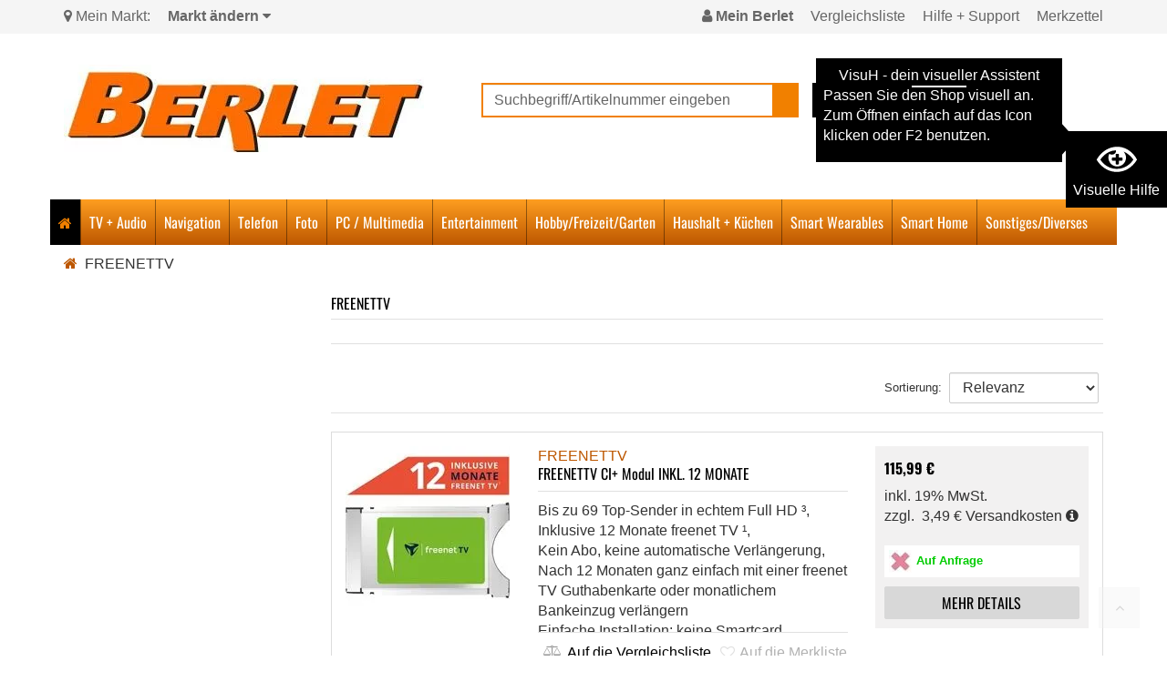

--- FILE ---
content_type: text/html; charset=utf-8
request_url: https://www.berlet.de/brands/freenettv/
body_size: 14777
content:
<!DOCTYPE html>
<html lang="de">
<head><title>FREENETTV - Berlet</title>
<meta name="viewport" content="width=device-width, initial-scale=1, shrink-to-fit=no">
<meta http-equiv="X-UA-Compatible" content="IE=edge" />

<meta property="og:image" content="https://www.berlet.de/project/berlet/images/1.jpeg" /><base href="https://www.berlet.de/" />

<meta charset="utf-8" />

<meta name="generator" content="CS Designer 2" />

<meta name="author" content="Berlet" />

<meta name="description" content="FREENETTV - Berlet" />


<link rel="canonical" href="https://www.berlet.de/brands/freenettv/" />
<link rel="stylesheet" type="text/css" href="WD_InResourceSet.ashx?wd_systemtypeid=732&amp;wd_pk=WzIsMjNd&amp;stamp=20251203111538" media="screen"/>
<link rel="stylesheet" type="text/css" href="WD_CssFileOutput.ashx?wd_systemtypeid=244&amp;wd_pk=WzksWzFdXQ%3d%3d&amp;stamp=20250521155521" media="screen"/>
<link rel="stylesheet" type="text/css" href="WD_CssFileOutput.ashx?wd_systemtypeid=244&amp;wd_pk=WzIsWzFdXQ%3d%3d&amp;stamp=20250528095025" media="screen"/>
<link rel="stylesheet" type="text/css" href="WD_CssFileOutput.ashx?wd_systemtypeid=244&amp;wd_pk=WzM2LFsxXV0%3d&amp;stamp=20240917144736" media="screen"/>
<link rel="stylesheet" type="text/css" href="WD_CssFileOutput.ashx?wd_systemtypeid=244&amp;wd_pk=WzI0LFsxXV0%3d&amp;stamp=20250603090750" media="screen"/>
<link rel="stylesheet" type="text/css" href="WD_CssFileOutput.ashx?wd_systemtypeid=244&amp;wd_pk=WzEyLFsxXV0%3d&amp;stamp=20250528093207" media="screen"/>
<link rel="stylesheet" type="text/css" href="WD_CssFileOutput.ashx?wd_systemtypeid=244&amp;wd_pk=WzMsWzFdXQ%3d%3d&amp;stamp=20250528095251" media="screen"/>
<link rel="stylesheet" type="text/css" href="WD_CssFileOutput.ashx?wd_systemtypeid=244&amp;wd_pk=WzUsWzFdXQ%3d%3d&amp;stamp=20171123092035" media="screen"/>
<link rel="stylesheet" type="text/css" href="WD_CssFileOutput.ashx?wd_systemtypeid=244&amp;wd_pk=WzE1LFsxXV0%3d&amp;stamp=20250521142136" media="screen"/>
<link rel="stylesheet" type="text/css" href="WD_CssFileOutput.ashx?wd_systemtypeid=244&amp;wd_pk=WzE3LFsxXV0%3d&amp;stamp=20250521160520" media="screen"/>
<link rel="stylesheet" type="text/css" href="WD_CssFileOutput.ashx?wd_systemtypeid=244&amp;wd_pk=WzEwLFsxXV0%3d&amp;stamp=20250521120055" media="screen"/>
<link rel="stylesheet" type="text/css" href="WD_CssFileOutput.ashx?wd_systemtypeid=244&amp;wd_pk=WzI1LFsxXV0%3d&amp;stamp=20250521112414" media="screen"/>
<link rel="stylesheet" type="text/css" href="WD_CssFileOutput.ashx?wd_systemtypeid=244&amp;wd_pk=WzIyLFsxXV0%3d&amp;stamp=20250521160550" media="screen"/>
<link rel="stylesheet" type="text/css" href="WD_CssFileOutput.ashx?wd_systemtypeid=244&amp;wd_pk=Wy00NyxbMV1d&amp;stamp=20171123092642" media="screen"/>
<link rel="stylesheet" type="text/css" href="WD_CssFileOutput.ashx?wd_systemtypeid=244&amp;wd_pk=Wy00MixbMV1d&amp;stamp=20171123092645" media="screen"/>
<link rel="stylesheet" type="text/css" href="WD_CssFileOutput.ashx?wd_systemtypeid=244&amp;wd_pk=Wy00OCxbMV1d&amp;stamp=20171123092649" media="screen"/>
<link rel="stylesheet" type="text/css" href="WD_CssFileOutput.ashx?wd_systemtypeid=244&amp;wd_pk=Wy0yMyxbMV1d&amp;stamp=20171123092640" media="screen"/>
<link rel="stylesheet" type="text/css" href="WD_CssFileOutput.ashx?wd_systemtypeid=244&amp;wd_pk=Wy00MyxbMV1d&amp;stamp=20171123094551" media="screen"/>
<link rel="stylesheet" type="text/css" href="WD_CssFileOutput.ashx?wd_systemtypeid=244&amp;wd_pk=WzI4LFsxXV0%3d&amp;stamp=20250521112455" media="screen"/>
<link rel="stylesheet" type="text/css" href="WD_CssFileOutput.ashx?wd_systemtypeid=244&amp;wd_pk=WzI5LFsxXV0%3d&amp;stamp=20171123092043" media="screen"/>
<link rel="stylesheet" type="text/css" href="WD_CssFileOutput.ashx?wd_systemtypeid=244&amp;wd_pk=WzMwLFsxXV0%3d&amp;stamp=20250521125612" media="screen"/>
<link rel="stylesheet" type="text/css" href="WD_CssFileOutput.ashx?wd_systemtypeid=244&amp;wd_pk=WzMyLFsxXV0%3d&amp;stamp=20180625111108" media="screen"/>
<link rel="stylesheet" type="text/css" href="WD_CssFileOutput.ashx?wd_systemtypeid=244&amp;wd_pk=WzM1LFsxXV0%3d&amp;stamp=20250521160305" media="screen"/>
<link rel="stylesheet" type="text/css" href="WD_CssFileOutput.ashx?wd_systemtypeid=244&amp;wd_pk=WzM3LFsxXV0%3d&amp;stamp=20250521125524" media="screen"/>
<link rel="stylesheet" type="text/css" href="WD_ResourceSet.ashx?wd_systemtypeid=733&amp;wd_pk=WzEsMTQzLFszOSxbMV1dXQ%3d%3d&amp;stamp=20250528091630" media="screen"/>
<script>(function(w,d,s,l,i){w[l]=w[l]||[];w[l].push({'gtm.start':
                new Date().getTime(),event:'gtm.js'});var f=d.getElementsByTagName(s)[0],
                j=d.createElement(s),dl=l!='dataLayer'?'&l='+l:'';j.async=true;j.src=
                'https://www.googletagmanager.com/gtm.js?id='+i+dl;f.parentNode.insertBefore(j,f);
            })(window,document,'script','dataLayer','GTM-WVKJ8CH');</script>
<script>
            window.dataLayer = window.dataLayer || [];
            function gtag(){dataLayer.push(arguments);}
            gtag('consent', 'default', {
                'ad_storage': 'denied', 
                'analytics_storage': 'denied', 
                'ad_user_data': 'denied', 
                'ad_personalization': 'denied' 
            });</script>
<link rel="shortcut icon" href="/project/berlet/cache/domain1/images/75/75-636307085100000000-32x32-cvcenterhcenter.jpeg.webp" type="image/x-icon"/>
<meta name="google-site-verification" content="EsUzAJiz97S5ZNKGfAQYJUX719l-Lok4YQ9WY4miJEs" />
<meta name="google-site-verification" content="Mptitdk5FFdHDb4RLovBz_S4Aytom6YE1CDx70KRxpM" />
</head><body class="pageobject405_3206">
	

<!-- Start of berletde Zendesk Widget script
<script defer="" id="ze-snippet" src="https://static.zdassets.com/ekr/snippet.js?key=7587a4da-0151-4316-99af-dee128af3b74"> </script>
End of berletde Zendesk Widget script -->


<script type="text/javascript">
window.addEventListener('load',function(){setTimeout(function() {
var script = document.createElement('script');
script.id = "ze-snippet";
script.src = "https://static.zdassets.com/ekr/snippet.js?key=7587a4da-0151-4316-99af-dee128af3b74";
document.body.appendChild(script)},2000)})
</script>

 <div class="visuH-info" role="region" aria-label="region-visuH-info">
    <div class="visuH-txt">
        <span class="visuH-title">VisuH - dein visueller Assistent</span>
        <p class="visuH-first">
            Passen Sie den Shop visuell an. <br />
            Zum Öffnen einfach auf das Icon klicken oder F2 benutzen.
        </p>
        <svg x="0px" y="0px" width="50px" height="111px" viewbox="0 0 50 111">
            <polygon points="0,0 0,111.1 50,55.4 "></polygon>
        </svg>
    </div>
    <button class="vA-btn" title="Visuelle Hilfe öffnen">
        <i class="ico-ico ico--vAssist"></i>
        <div>Visuelle Hilfe</div>
        <p class="visuH-def">F2</p>
    </button>
</div>

<div class="barrier-free" tabindex="0">
    <button title="Visuelle Hilfe schließen" class="closeBTN" id="bf-close">
        <i class="ico-ico ico--times"></i>
    </button>
    
    <div class="h4"><i class="ico-ico ico--vAssist"></i> VisuH</div>
    <div>
	<p><strong>Hallo! Ich bin VisuH, Ihr visueller Assistent.</strong><br />
Mit mir passen Sie den Shop visuell an.<br />
Damit ich funktioniere werden Cookies für die Dauer Ihrer Sitzung auf Ihrem PC gespeichert.</p>
</div>
    <!--<small>über F2 </small> -->
    <hr />
    
    <div> 
        <div class="secti-title">Schrifteinstellungen</div>
        <p>Passe die Schrift im Shop an.</p>
        <div id="fontSize" class="va_sect">
            <div class="btn-title"><i class="ico-ico ico--txtSize"></i> Schriftgröße</div>
            <div class="d-flex align-items-center">
                <div>
                    <button title="Schrift kleiner" class="fontS-BTN" id="fontS-minus">-</button>
                </div>
                <div type="number" id="your-fontSize" class="txtC">0</div>
                <div class="txtR">
                    <button title="Schrift größer" class="fontS-BTN" id="fontS-plus">+</button>
                </div>
            </div>
        </div>
        <div id="lett-space" class="va_sect">
            <div class="btn-title"><i class="ico-ico ico--lettSpace"></i> Zeichenabstand</div>
            <div class="d-flex align-items-center">
                <div>
                    <button title="Zeichenabstand kleiner" class="lettSpace-BTN" id="lettSpace-minus">-</button>
                </div>
                <div type="number" id="your-lettSpace" class="txtC">0</div>
                <div class="txtR">
                    <button title="Zeichenabstand größer" class="lettSpace-BTN" id="lettSpace-plus">+</button>
                </div>
            </div>
        </div>
    </div>
    <div class="d-flex_ va-btns_">
        <button id="vA_contrast">
            <i class="ico-ico ico--bw"></i> Kontrast aktivieren
        </button>
        <button id="bigMouse">
            <i class="ico-ico ico--bigMouse"></i> größerer Mauszeiger
        </button>
        <button id="vA_lightrow">
            <i class="ico-ico ico--lightrow"></i> Lichtbalken
        </button>
        <button id="vA_imgNo">
            <i class="ico-ico ico--NOimg"></i> Bilder ausblenden
        </button>
        <button id="vA_vidNo">
            <i class="ico-ico ico--novideo"></i> Videos ausblenden
        </button>
    </div>

    <small>version 1.5</small>
</div>





<div class="mm-page">
<button class="navi--btn" type="button" aria-label="Toggle navi">
    <span class="line"></span>
    <span class="line"></span>
    <span class="line"></span>
</button>
<section class="header-top no-print" aria-labelledby="headertop">
    <a href="#main" class="skip">Zum Hauptinhalt springen</a>
    <div class="container" id="headertop">
        <div class="left">
            <ul>
                <li><span class="txtH"><i class="fa fa-map-marker" aria-hidden="true"></i> Mein Markt:</span></li>
                
                <li><span class="open-widget-store-choose"><strong>Markt ändern <i class="fa fa-caret-down" aria-hidden="true"></i></strong></span></li>
                
            </ul>
        </div>
        <div class="right">
            <ul>
                <li id="widget-customer" class="widget-customer" data-ajaxframe="widget-customer"><span class="widget-customer-link">
    <span class="hidden-xs">
        <i class="fa fa-user" aria-hidden="true"></i>
        <strong>Mein Berlet</strong>
    </span>
    <span class="hidden visible-xs"><strong>Login</strong></span>
</span>

<div class="widget-customer-content" id="widget-customer-log">
	<form id="l24_c4_c10_c4" class="noClass" autocomplete="off" data-ajaxframe="widget-login" action="/brands/freenettv/" target="_self" method="post">
		<p class="h4">Kundenkonto</p>
<p>Bitte loggen Sie sich mit Ihrer E-Mail-Adresse und Ihrem Passwort ein.</p>

<div class="form-group">
    <label class="control-label control-label-required" for="l24_c4_c10_c4_c1_ctrl">E-mail:</label>
    <input id="l24_c4_c10_c4_c1_ctrl" name="l24$c4$c10$c4$c1_ctrl" placeholder="Ihre E-Mail-Adresse"  class="form-control form-control-required" maxlength="80"Type="text"/>
</div>
<div class="form-group">
    <label class="control-label control-label-required" for="l24_c4_c10_c4_c3_ctrl">Passwort:</label>
    <input id="l24_c4_c10_c4_c3_ctrl" name="l24$c4$c10$c4$c3_ctrl" placeholder="Passwort"  class="form-control form-control-required" AutoComplete="off"Type="password"/>
</div>
<p><a title="Passwort vergessen?" href="https://www.berlet.de/forgotten-password.htm" data-fancybox="" data-type="iframe" style="display: block;">Passwort vergessen?</a></p>
<button id="l24_c4_c10_c4_c5_ctrl" name="l24$c4$c10$c4$c5_ctrl" class="btn btn-primary" title="Jetzt anmelden" data-ajaxtarget="widget-login output-msg" type="submit" style="margin: 8px 0">Jetzt anmelden ></button>
<p>Sie haben noch kein persönliches Kundenkonto bei Berlet?</p>
<a title="Jetzt registrieren!" href="https://www.berlet.de/mein-konto.htm">Jetzt registrieren!</a><input type="hidden" name="__VIEWSTATE" value="" /><input type="hidden" name="l24_c4_c10_c4" value="1" />
	</form>
</div></li>
                <li><a title="Vergleichsliste" href="/mein-konto/vergleichsliste/">Vergleichsliste</a></li>
                <li class="hidden-xs"><a title="Hilfe + Support" href="https://support.berlet.de/hc" target="_blank">Hilfe + Support</a></li>
                <li class="widget-wischlist hidden-xs">
    
    <span class="widget-wischlist-link">Merkzettel</span>
    <div class="widget-wischlist-content">
    <p>Sie müssen eingeloggt sein!</p>
    <a title="Zum Login >" href="https://www.berlet.de/mein-konto.htm">Zum Login ></a>
</div>
</li>
                
            </ul>
        </div>
    </div>
</section>
<div class="widget-store no-print">
    <div class="container">
        <div class="widget-store-choose">
	<div class="row">
    <div class="col-xs-12 col-sm-6">
        <form id="widget-store-choose" data-ajaxframe="widget-store-choose" action="/brands/freenettv/" target="_self" method="post">
	<p class="h4">Suchen Sie jetzt Ihren Berlet Markt:</p>
<div class="widget-store-form-content">
    <select id="l24_c4_c32_c1_c1_ctrl" name="l24$c4$c32$c1$c1_ctrl" class="form-control" autocomplete="off">
	<option value="">--- kein Markt ---</option>
	<option value="14">Berlet Arnsberg-Neheim</option>
	<option value="19">Berlet Bergkamen</option>
	<option value="15">Berlet Ennepetal</option>
	<option value="13">Berlet Hagen-Hohenlimburg</option>
	<option value="20">Berlet Hamm</option>
	<option value="18">Berlet L&#252;denscheid</option>
	<option value="22">Berlet Soest</option>
	<option value="16">Berlet Unna</option>

</select>    
    <button id="l24_c4_c32_c1_c2_ctrl" name="l24$c4$c32$c1$c2_ctrl" class="btn btn-primary" title="wählen" data-ajaxtarget="widget-store-choose" type="submit">wählen</button>
</div>
<input type="hidden" name="__VIEWSTATE" value="" /><input type="hidden" name="widget-store-choose" value="1" />
</form>
    </div>
    <div class="col-xs-12 col-sm-6">
        <div class="widget-store-actualStore">
    <p class="h4">Mein aktueller Markt:</p>
    <p></p>
    <p>
        
        
        
        
    </p>
    
    
</div>
    </div>
</div>
<span class="btn btn-orange btn-xs close-widget-store"><i class="fa fa-times" aria-hidden="true"></i></span>
</div>
        <div class="widget-store-info">
	<div class="row">
    <div class="col-xs-12 col-sm-6">
        
        <p>
            
            <br />
            
            
        </p>
        <p></p>
        <p>
            
            
            
            
        </p>
    </div>
    <div class="col-xs-12 col-sm-6">
        
        <a title="Markt ändern >" rel="nofollow" href="/store.htm"><strong>Markt ändern ></strong></a>
    </div>
</div>
<span class="btn btn-orange btn-xs close-widget-store"><i class="fa fa-times" aria-hidden="true"></i></span>
</div>
    </div>
</div>
<header class="">
    <div class="container">
    <div class="container-in">
        <div class="row">
            <div class="col-xs-12 col-sm-6 col-md-5 text-center-xs logo">
                <a title="Berlet" href="/" class="img-responsive"><picture>
<source media="(max-width: 767px)" srcset="/project/berlet/cache/domain1/images/1/1-636807398880000000-260x0-vcenterhcenterbgffffff.jpeg.webp">
<img src="/project/berlet/cache/domain1/images/1/1-636807398880000000-0x0-vcenterhcenterbgffffff.jpeg.webp" alt="Berlet" width="395" height="101" /></picture>
</a>
            </div>
            <div class="col-xs-12 col-sm-6 col-md-7 header-right-part no-print">
                <div class="row">
                    <div class="col-xs-12 col-md-5 col-lg-6 header-no-padding">
                        <form id="l24_c4_c8" class="searchbox" role="search" name="site-search" action="https://www.berlet.de/search-detail.htm" target="_self" method="get">
	<div class="input-group">
    <input id="searchstr" name="searchstr" placeholder="Suchbegriff/Artikelnummer eingeben" aria-label="suche"  class="form-control"Type="text"/>
    <span class="input-group-btn"><button id="searchButton_ctrl" name="l24$c4$c8$searchButton_ctrl" class="btn btn-secondary" title="Suchen" type="submit"><i class="fa fa-search" aria-hidden="true"></i></button></span>
</div><input type="hidden" name="__VIEWSTATE" value="" /><input type="hidden" name="l24_c4_c8" value="1" /><input type="hidden" name="brandorder" value="3206" />
</form>
                        
                    </div>
                    <div class="col-xs-12 col-md-7 col-lg-6">
                        <div class="row header-row-custom">
                            <div class="col-xs-6  hidden-sm hidden-md hidden-lg text-right">
	<a title="zu den prospekten" href="https://www.euronics.de/hagen-berlet/prospekte?utm_source=berlet.de" target="_blank" class="btn btn-orange btn-sm header-prospekte-link-xs">zu den prospekten</a>
</div>
                            <div class="col-xs-6 col-sm-9">
                                <div id="l24_c4_c9" class="widget-cart" data-ajaxframe="widget-cart">
	<a href="https://www.berlet.de/order-step-1.htm" class="widget-cart-link"><span class="widget-cart-link-nr"><i class="fa fa-shopping-cart"></i>&nbsp;
0
Artikel</span>
<span class="widget-cart-link-price">
    0,- €    
</span>
<span class="widget-cart-link-text">
    Zur Kasse>    
</span></a>


</div>
                                <a title="Prospekte + Angebote" href="https://www.euronics.de/hagen-berlet/prospekte?utm_source=berlet.de" target="_blank" class="header-prospekte-link img-responsive hidden-xs"><img src="/project/berlet/cache/domain1/images/566/566-638672764944820892-0x0-vcenterhcenterbgffffff.png.webp" alt="Prospekte + Angebote" width="230" height="45" /></a>
                            </div>
                            <div class="hidden-xs col-sm-3">
                                
                            </div>
                        </div>
                        
                    </div>
                </div>
            </div>
        </div>
    </div>
    </div>
</header>

<nav id="navi-header" class="navi-header" role="navigation">
    <div class="container">
        <ul class="navi-header-list">
            <li class="home"><a href="." title="Berlet"><i class="fa fa-home" aria-hidden="true"></i></a></li>
            <li><a title="TV + Audio" href="/tv-audio/" data-ajaxfocustarget="c2_1_0_grouping" data-ajaxfocusdelay="0" data-ajaxfocusloadonce="1" data-ajaxfocusurl="" data-masteronly="1">TV + Audio</a><ul>
	<li id="l24_c4_c47_c2_ctl01_ctl01_ctl03_c2_1_0_grouping" class="navi-header-submenu" data-ajaxframe="c2_1_0_grouping"></li>
</ul></li><li><a title="Navigation" href="/navigation/" data-ajaxfocustarget="c2_2_0_grouping" data-ajaxfocusdelay="0" data-ajaxfocusloadonce="1" data-ajaxfocusurl="" data-masteronly="1">Navigation</a><ul>
	<li id="l24_c4_c47_c2_ctl01_ctl02_ctl03_c2_2_0_grouping" class="navi-header-submenu" data-ajaxframe="c2_2_0_grouping"></li>
</ul></li><li><a title="Telefon" href="/telefon/" data-ajaxfocustarget="c2_3_0_grouping" data-ajaxfocusdelay="0" data-ajaxfocusloadonce="1" data-ajaxfocusurl="" data-masteronly="1">Telefon</a><ul>
	<li id="l24_c4_c47_c2_ctl01_ctl03_ctl03_c2_3_0_grouping" class="navi-header-submenu" data-ajaxframe="c2_3_0_grouping"></li>
</ul></li><li><a title="Foto" href="/foto/" data-ajaxfocustarget="c2_4_0_grouping" data-ajaxfocusdelay="0" data-ajaxfocusloadonce="1" data-ajaxfocusurl="" data-masteronly="1">Foto</a><ul>
	<li id="l24_c4_c47_c2_ctl01_ctl04_ctl03_c2_4_0_grouping" class="navi-header-submenu" data-ajaxframe="c2_4_0_grouping"></li>
</ul></li><li><a title="PC / Multimedia" href="/pc-multimedia/" data-ajaxfocustarget="c2_5_0_grouping" data-ajaxfocusdelay="0" data-ajaxfocusloadonce="1" data-ajaxfocusurl="" data-masteronly="1">PC / Multimedia</a><ul>
	<li id="l24_c4_c47_c2_ctl01_ctl05_ctl03_c2_5_0_grouping" class="navi-header-submenu" data-ajaxframe="c2_5_0_grouping"></li>
</ul></li><li><a title="Entertainment" href="/entertainment/" data-ajaxfocustarget="c2_6_0_grouping" data-ajaxfocusdelay="0" data-ajaxfocusloadonce="1" data-ajaxfocusurl="" data-masteronly="1">Entertainment</a><ul>
	<li id="l24_c4_c47_c2_ctl01_ctl06_ctl03_c2_6_0_grouping" class="navi-header-submenu" data-ajaxframe="c2_6_0_grouping"></li>
</ul></li><li><a title="Hobby/Freizeit/Garten" href="/hobby-freizeit-garten/" data-ajaxfocustarget="c2_7_0_grouping" data-ajaxfocusdelay="0" data-ajaxfocusloadonce="1" data-ajaxfocusurl="" data-masteronly="1">Hobby/Freizeit/Garten</a><ul>
	<li id="l24_c4_c47_c2_ctl01_ctl07_ctl03_c2_7_0_grouping" class="navi-header-submenu" data-ajaxframe="c2_7_0_grouping"></li>
</ul></li><li><a title="Haushalt + Küchen" href="/haushalt-kuchen/" data-ajaxfocustarget="c2_8_0_grouping" data-ajaxfocusdelay="0" data-ajaxfocusloadonce="1" data-ajaxfocusurl="" data-masteronly="1">Haushalt + K&#252;chen</a><ul>
	<li id="l24_c4_c47_c2_ctl01_ctl08_ctl03_c2_8_0_grouping" class="navi-header-submenu" data-ajaxframe="c2_8_0_grouping"></li>
</ul></li><li><a title="Smart Wearables" href="/smart-wearables/" data-ajaxfocustarget="c2_9_0_grouping" data-ajaxfocusdelay="0" data-ajaxfocusloadonce="1" data-ajaxfocusurl="" data-masteronly="1">Smart Wearables</a><ul>
	<li id="l24_c4_c47_c2_ctl01_ctl09_ctl03_c2_9_0_grouping" class="navi-header-submenu" data-ajaxframe="c2_9_0_grouping"></li>
</ul></li><li><a title="Smart Home" href="/smart-home/" data-ajaxfocustarget="c2_10_0_grouping" data-ajaxfocusdelay="0" data-ajaxfocusloadonce="1" data-ajaxfocusurl="" data-masteronly="1">Smart Home</a><ul>
	<li id="l24_c4_c47_c2_ctl01_ctl10_ctl03_c2_10_0_grouping" class="navi-header-submenu" data-ajaxframe="c2_10_0_grouping"></li>
</ul></li><li><a title="Sonstiges/Diverses" href="/sonstiges-diverses/" data-ajaxfocustarget="c2_11_0_grouping" data-ajaxfocusdelay="0" data-ajaxfocusloadonce="1" data-ajaxfocusurl="" data-masteronly="1">Sonstiges/Diverses</a><ul>
	<li id="l24_c4_c47_c2_ctl01_ctl11_ctl03_c2_11_0_grouping" class="navi-header-submenu" data-ajaxframe="c2_11_0_grouping"></li>
</ul></li>
        </ul>
    </div>
</nav>
<main class="main" id="main">

    <div class="container">
        <div class="breadcrumbs mb-15">
    <div class="row">
	<div class="col-xs-12">
		<a href="." title="Berlet"><i class="fa fa-home" aria-hidden="true"></i>
</a>&nbsp;<span>FREENETTV</span>
	</div>
</div>
</div>
<div class="row anchor-top">
    <section class="col-main col-sm-9 col-sm-push-3">
        
        <h1 class="title">FREENETTV</h1>
        
        
        <div>
	
 <!-- not build now -->

 



</div>
        
        <div>
	<div id="brand-products" class="category-products mb-35" data-ajaxframe="part-content" data-progresscss="ajaxLoading" data-ajaxcallback="goTop">
		<h1 class="title"></h1><div class="toolbar">
    
    <ul class="pagination toolbar-pagination">

</ul>
    
    <form id="l24_c4_c7_c1_c6_c1_c2" class="toolbar-sortBox" action="/brands/freenettv/" target="_self" method="get">
	<span><small>Sortierung:</small>&nbsp;&nbsp;</span><select id="l24_c4_c7_c1_c6_c1_c2_sort_ctrl" name="sort" class="form-control" aria-label="Sortierung" data-ajaxtarget="part-content" autocomplete="off" onchange="ProcessFormAjaxSubmit(this)">
		<option value="">Relevanz</option>
		<option value="Price-asc">Preis aufsteigend</option>
		<option value="Price-desc">Preis absteigend</option>
		<option value="TopSellerRank-desc">Topseller</option>
		<option value="FullName-asc">Name aufsteigend</option>
		<option value="FullName-desc">Name absteigend</option>
		<option value="Brand-asc">Marken</option>

	</select><input type="hidden" name="__VIEWSTATE" value="" /><input type="hidden" name="l24_c4_c7_c1_c6_c1_c2" value="1" /><input type="hidden" name="comID" value="l24$c4$c7$c1$c6$c2" /><input type="hidden" name="psize" value="18" /><input type="hidden" name="itemlay" value="281" />
</form>
</div><div id="l24_c4_c7_c1_c6_c2" class="products-grid">
			<div class="product-preview">
				<div class="row">
    <div class="col-xs-12 col-sm-5 col-md-3">
        <a href="/product/freenettv-ci-modul-inkl-12-monate-261366/" class="imglink"><div class="relative">
    <picture>
<source media="(max-width: 380px)" srcset="https://berlet.mh-cf.de/cache/renditeimages/a1342156-638636582924487024-380x250-cvcenterhcenterbgffffff.jpeg.webp">
<img class="img-responsive product-img" src="https://berlet.mh-cf.de/cache/renditeimages/a1342156-638636582924487024-180x180-cwhvcenterhcenterbgffffff.jpeg.webp" alt="FREENETTV CI+ Modul INKL. 12 MONATE" width="180" height="180" title="FREENETTV CI+ Modul INKL. 12 MONATE" loading="lazy" /></picture>

    
   
    <div class="product-extras">
        <div class="left">
            
        </div>
    </div>
</div></a>
        
        
    </div>
    <div class="col-xs-12 col-sm-7 col-md-9">
        <div class="row">
            <div class="col-sm-12 col-md-7">
                
                <a title="FREENETTV" href="/brands/freenettv/">FREENETTV</a>
            <h3 class="preview-title">    
                
                <a title="CI+ Modul INKL. 12 MONATE" href="/product/freenettv-ci-modul-inkl-12-monate-261366/">
FREENETTV CI+ Modul INKL. 12 MONATE
</a>
                 
            </h3>     
            
                
                <div class="marketing-texts">
	<ul>
		<li>Bis zu 69 Top-Sender in echtem Full HD ³,&nbsp;&nbsp;</li><li>Inklusive 12 Monate freenet TV ¹,&nbsp;&nbsp;</li><li>Kein Abo, keine automatische Verlängerung,&nbsp;&nbsp;</li><li>Nach 12 Monaten ganz einfach mit einer freenet TV Guthabenkarte oder monatlichem Bankeinzug verlängern</li><li>Einfache Installation: keine Smartcard notwendig,&nbsp;&nbsp;</li>
	</ul>
</div>
                <div class="product-action">
                    <form id="l24_c4_c7_c1_c6_c2_obj261366_0_c5" class="form" data-ajaxframe="compare-productPreview" action="/brands/freenettv/" target="_self" method="post">
	<button id="l24_c4_c7_c1_c6_c2_obj261366_0_c5_c1_ctrl" name="l24$c4$c7$c1$c6$c2$obj261366_0$c5$c1_ctrl" class="product-preview-btn" title="Auf die Vergleichsliste" data-ajaxtarget="compare-productPreview output-msg" type="submit"><i class="fa fa-balance-scale" aria-hidden="true"></i>Auf die Vergleichsliste</button><input type="hidden" name="__VIEWSTATE" value="" /><input type="hidden" name="l24_c4_c7_c1_c6_c2_obj261366_0_c5" value="1" />
</form>
                    
                    <span class="product-preview-btn" style="opacity: .3"><i class="fa fa-heart-o"></i>Auf die Merkliste</span>
                </div>
            </div>
            <div class="col-sm-12 col-md-5">
                <div class="product-preview-greyblock">
                    <div class="preview-price price">    
    
    <div>
	<strong>115,99 €</strong>
</div>
</div>

<div class="small">
	inkl. 19% MwSt.
</div>
<div class="small"> zzgl.&nbsp;
    3,49 €
    
    
    <a title="Versandkosten" href="/doc/versandkosten-30/doc-detail-fancybox.htm" data-fancybox="" data-type="iframe" style="color: #333;">Versandkosten <i class="fa fa-info-circle" aria-hidden="true"></i></a>
</div>

                    <div class="custom-clear vertical-middle mt-5 mb-15">
                        
                        
                        
                    </div>
                    <div class="available-block vertical-middle mb-10">
                        <img class="vertical-middle" src="https://berlet.mh-cf.de/cache/renditeimages/iv110-638118748080747879-25x25-cwhvcenterhcenterbgffffff.jpeg.webp" alt="" width="25" height="25" loading="lazy" />
                        <span><small>Auf Anfrage</small></span>
                    </div>
                    
                    <a title="MEHR DETAILS" href="/product/freenettv-ci-modul-inkl-12-monate-261366/" class="btn btn-default btn-100">MEHR DETAILS</a>
                </div>
            </div>
        </div>
    </div>
</div>
			</div>
		</div><div class="toolbar">
    
    <ul class="pagination toolbar-pagination">

</ul>
    
    <form id="l24_c4_c7_c1_c6_c3_c2" class="toolbar-sortBox" action="/brands/freenettv/" target="_self" method="get">
	<span><small>Sortierung:</small>&nbsp;&nbsp;</span><select id="l24_c4_c7_c1_c6_c3_c2_sort_ctrl" name="sort" class="form-control" aria-label="Sortierung" data-ajaxtarget="part-content" autocomplete="off" onchange="ProcessFormAjaxSubmit(this)">
		<option value="">Relevanz</option>
		<option value="Price-asc">Preis aufsteigend</option>
		<option value="Price-desc">Preis absteigend</option>
		<option value="TopSellerRank-desc">Topseller</option>
		<option value="FullName-asc">Name aufsteigend</option>
		<option value="FullName-desc">Name absteigend</option>
		<option value="Brand-asc">Marken</option>

	</select><input type="hidden" name="__VIEWSTATE" value="" /><input type="hidden" name="l24_c4_c7_c1_c6_c3_c2" value="1" /><input type="hidden" name="comID" value="l24$c4$c7$c1$c6$c2" /><input type="hidden" name="psize" value="18" /><input type="hidden" name="itemlay" value="281" />
</form>
</div>
	</div>
</div>
        
    </section>
    <div class="col-side sidebar col-sm-3 col-sm-pull-9 hidden-xs">
        
        
        
        
        
        
        <div class="ep-grid--filter">
	<div id="l24_c4_c7_c1_c19" class="product-grid-filters" data-ajaxframe="ep-grid--filters">
		
<div class="product-grid-filters-in">
    <div class="product-grid-filters-items">
        
    </div>
    <div class="product-grid-filters--delete">
        
             
        
    </div>
</div>
<div class="product-grid-filters-btn">
    
</div>
	</div>
</div>
        
        
    </div>
</div>

    </div>
    
</main>

<footer class="no-print">
    <div class="container">
        <div class="row">
            <div class="hidden-xs col-sm-4 col-md-2">
                <span class="footer-title h3"><img class="img-responsive" src="/project/berlet/cache/domain1/images/934/934-636808163180000000-70x0-vcenterhcenterbgffffff.png.webp" alt="logo" width="70" height="18" title="logo" loading="lazy" style="margin:0;" /></span>
                <ul>
                   
                    <li><a title="AGB Filialen" href="/informieren/agb-filialen/">AGB Filialen</a></li>
                    
                    <li><li><a title="Unsere Märkte" href="/unsere-markte/" aria-label="erfahre mehr über unsere Märkte">Unsere Märkte</a></li></li>
                    <li><a href="http://www.xn--berlet-kchen-klb.de/startseite.jsp" target="_blank">Unsere Küchenstudios</a></li>
                   <li><a href="/brands/jura" target="_blank">Jura Markenshop</a></li>
                    <li></li>
                </ul>
            </div>
            <div class="hidden-xs col-sm-4 col-md-2">
                <span class="footer-title h3">Zahlmittel</span>
                <ul class="footer-list-payments">
                    <li class="footer-li-paypall"><a title="Paypal" href="/doc/paypal-128/doc-detail-fancybox.htm" class="fancyBox-noTitle" data-fancybox-type="iframe">Paypal</a></li>
                    <li class="footer-li-sofort"><a title="Sofortüberweisung" href="/doc/sofortuberweisung-129/doc-detail-fancybox.htm" class="fancyBox-noTitle" data-fancybox-type="iframe">Sofort&#252;berweisung</a></li>
                    <li class="footer-li-card"><a title="Visa/Mastercard" href="/doc/visa-mastercard-130/doc-detail-fancybox.htm" class="fancyBox-noTitle" data-fancybox-type="iframe">Visa/Mastercard</a></li>
                    <!--<li><div class="com_container" id="footer-link-Nachnahme"></div></li>-->
                    <li class="footer-li-vork"><a title="Vorkasse" href="/doc/vorkasse-132/doc-detail-fancybox.htm" class="fancyBox-noTitle" data-fancybox-type="iframe">Vorkasse</a></li>
                    <li class="footer-li-amazon"><a title="Amazon-Pay" href="/doc/amazon-pay-324/doc-detail-fancybox.htm" class="fancyBox-noTitle" data-fancybox-type="iframe">Amazon-Pay</a></li>
                </ul>
            </div>
            <div class="hidden-xs col-sm-4 col-md-2" role="region" aria-label="Shop-Info">
                <span class="footer-title h3">Zertifikate und Sicherheit</span>

<div class="text-part">
	<ul class="berletList">
	<li>geprüftes Trusted Shops Mitglied</li>
	<li>Datenschutz</li>
	<li>Sichere Zahlmittel</li>
	<li>SSL-Verschlüsselung</li>
	<li>Verified Visa und Mastercard secure code</li>
</ul>
</div>
            </div>
            <div class="hidden-xs col-sm-4 col-md-2">
                <span class="footer-title h3">Social media</span>
                <ul class="social-list">
                    <li class="li-fb"><i class="fa fa-facebook" aria-hidden="true"></i> <a href="https://www.facebook.com/euronicsberlet" target="blank_" title="Facebook - Berlet">Facebook</a></li>
                    <li class="li-twitter"><i class="fa fa-twitter" aria-hidden="true"></i> <a href="https://twitter.com/berlet_de" target="blank_" title="Twitter - Berlet">Twitter</a></li>
                    <li class="li-yt"><i class="fa fa-youtube-play" aria-hidden="true"></i> <a href="https://www.youtube.com/channel/UCPtVyYprJ_GFs_AtW28O1gA?view_as=subscriber" target="blank_" title="YouTube - Berlet">YouTube</a></li>
                    <li class="li-instagram"><i class="fa fa-instagram" aria-hidden="true"></i> <a href="https://www.instagram.com/euronics_berlet/" target="blank_" title="Instagram - Berlet">Instagram</a></li>
                   
                    
                </ul>
            </div>
            <div class="col-sm-8 col-md-2 text-center">
                <div class="text-part">
	<!--Layout: [18,[1]]-->
<p>&nbsp;
<p><a href="https://billiger.de" target="_blank"><img src="https://www.berlet.de/project/berlet/cache/domain1/images/312/312-636307018980000000-0x0-vcenterhcenterbgffffff.png.webp" alt="Billiger.de" width="88" height="59" title="Billiger.de" /></a></p>
</p>

<p><a href="https://geizhals.de" target="_blank"><img src="https://www.berlet.de/project/berlet/cache/domain1/images/435/435-638436911065779752-0x0-vcenterhcenterbgffffff.png.webp" alt="Geizhals Preisvergleich" width="120" height="60" title="Geizhals Preisvergleich" /></a></p>

<p><img src="https://www.berlet.de/project/berlet/cache/domain1/images/1871/1871-638846492010653932-120x60-vcenterhcenterbgffffff.jpeg.webp" alt="" width="66" height="60" /></p>

<p><a href="https://www.testsieger.de" target="_blank"><img src="https://www.berlet.de/project/berlet/cache/domain1/images/2077/2077-638000688880000000-75x0-vcenterhcenterbgffffff.png.webp" alt="Testsieger.de" width="75" height="75" title="Testsieger.de" /></a></p>
</div>
            </div>
        </div>
    </div>
    <section class="nav-footer no-print">
    <div class="container">
        <ul>
	<li><span>Service bei Berlet</span><ul>
		<li><a title="Garantieinformationen" href="/service-bei-berlet/garantieinformationen/">Garantieinformationen</a></li><li><a title="Rücknahme Elektronikgeräte" href="/service-bei-berlet/rucknahme-elektronikgerate/">R&#252;cknahme Elektronikger&#228;te</a></li><li><a title="Hinweis zu Versandverpackungen" href="/service-bei-berlet/hinweis-zu-versandverpackungen/">Hinweis zu Versandverpackungen</a></li>
	</ul></li><li><span>Mein Konto</span><ul>
		<li><a title="Mein Konto" href="/mein-konto.htm">Mein Konto</a></li><li><a title="Vergleichsliste" href="/mein-konto/vergleichsliste/">Vergleichsliste</a></li>
	</ul></li><li><span>Jobs bei Berlet</span><ul>
		<li><a title="Aktuelle Stellenangebote" href="https://jobs.berletgroup.de" target="_blank">Aktuelle Stellenangebote</a></li><li><a title="Ausbildung bei Berlet" href="https://jobs.berletgroup.de" target="_blank">Ausbildung bei Berlet</a></li><li><a title="Selbstständiger Küchenmonteur" href="/jobs-bei-berlet/selbstandige-tatigkeiten/">Selbstst&#228;ndiger K&#252;chenmonteur</a></li>
	</ul></li><li><span>Kategorien bei Berlet</span><ul>
		<li><a title="TV-Geräte" href="/tv-gerate/">TV-Ger&#228;te</a></li><li><a title="Navigation" href="/navigation/">Navigation</a></li><li><a title="Telefon" href="/telefon/">Telefon</a></li><li><a title="Foto" href="/foto/">Foto</a></li><li><a title="PC / Multimedia" href="/pc-multimedia/">PC / Multimedia</a></li><li><a title="Entertainment" href="/entertainment/">Entertainment</a></li><li><a title="Haushalt + Küchen" href="/haushalt-kuchen/">Haushalt + K&#252;chen</a></li><li><a title="Smart Wearables" href="/smart-wearables/">Smart Wearables</a></li><li><a title="Produktwelt" href="/kategorien-bei-berlet/aktionswelt/">Produktwelt</a></li>
	</ul></li><li><span>Über Berlet</span><ul>
		<li><a title="Kontakt online" href="/uber-berlet/kontakt-online/">Kontakt online</a></li><li><a title="Hilfe + Support online" href="https://support.berlet.de/hc" target="_blank">Hilfe + Support online</a></li><li><a title="AGB online" href="/uber-berlet/agb-online/">AGB online</a></li><li><a title="Widerruf" href="/uber-berlet/widerruf/">Widerruf</a></li><li><a title="Datenschutz" href="/uber-berlet/datenschutz/">Datenschutz</a></li><li><a title="Impressum" href="/uber-berlet/impressum/">Impressum</a></li><li><a title="Batteriegesetz" href="/uber-berlet/batteriegesetz/">Batteriegesetz</a></li><li><a title="Lieferung" href="/uber-berlet/lieferung/">Lieferung</a></li><li><a title="Zahlarten" href="/uber-berlet/zahlarten/">Zahlarten</a></li><li><a title="Newsletter" href="/uber-berlet/newsletter/">Newsletter</a></li><li><a title="Reparaturservice" href="/uber-berlet/reparaturservice/">Reparaturservice</a></li><li><a title="Finanzierung" href="/uber-berlet/finanzierung/">Finanzierung</a></li><li><a title="Erklärung zur Barrierefreiheit" href="/uber-berlet/erklarung-zur-barrierefreiheit/">Erkl&#228;rung zur Barrierefreiheit</a></li>
	</ul></li>
</ul>
    </div>
</section>

</footer>

<section aria-labelledby="heading-fachmaerkte" class="footer-marketNr text-center no-print">
    
    <div class="container">
      <h3 id="heading-fachmaerkte">8 Fachmärkte <span>in Ihrer Nähe</span></h3>
    </div>
</section>
<section aria-labelledby="eshop-info">
    <div class="container">
        <div class="text-center">
            <ul class="nav-eshop-info">
	<li><a title="Impressum" href="/uber-berlet/impressum/">Impressum</a></li><li><a title="AGB online" href="/uber-berlet/agb-online/">AGB online</a></li><li><a title="Datenschutz" href="/uber-berlet/datenschutz/">Datenschutz</a></li><li><a title="Stores" href="/unsere-markte/">Stores</a></li><li><a title="Zahlarten" href="/uber-berlet/zahlarten/">Zahlarten</a></li><li><a title="Lieferung" href="/uber-berlet/lieferung/">Lieferung</a></li>
</ul>
        </div>
        <div class="hidden eshop-info-doc" id="eshop-info">
            <div class="mb-35">
	<div class="text-part">
		<!--Layout: [407,[1]]-->
<p><strong>Wir freuen uns, Sie auf der berlet.de begrüßen zu dürfen!</strong></p>

<p><strong>Neben einer großen Produktauswahl</strong> werden Sie das großzügige, übersichtliche Design und die erhöhte Ladegeschwindigkeit überzeugen. Denn unser Online Shop steht unter dem Motto:<br />
<strong>Immer, einfach, schnell!</strong></p>

<p>Auch das Surferlebnis unterwegs spricht für sich: Durch<strong> responsives Design</strong> passt sich die neue berlet.de verschiedensten Endgeräten wie und optimal an. Informationen zu , , und&nbsp; sind klarer strukturiert und leicht zugänglich. Alle Basisinformationen finden Sie gebündelt im Seitenfuß. Von den Produktseiten aus können Sie <strong>Wunschartikel </strong>auf einen <strong>Merkzettel </strong>setzen und auf der <strong>Vergleichsliste </strong>die Artikelmerkmale gegeneinander abwägen.</p>

<p>Nutzen Sie auch die Gelegenheit, Ihre Erfahrung mit anderen Nutzern zu teilen und bewerten Sie Ihre gekauften Produkte nach Qualität, Preis und Gesamteindruck auf der jeweiligen Artikelseite.</p>

<p><strong>BERLET – Ihr Händler für Elektrogeräte vom Fernseher bis zur Waschmaschine</strong>. &nbsp;<br />
Wir von BERLET bieten Ihnen ein umfangreiches Sortiment zu günstigen Preisen. Wählen Sie einen in der von Ihnen gewünschten Größe, finden Sie passende und . Wir führen unter anderem Fernseher und Player von <strong>Sony</strong>, <strong>Samsung</strong>, <strong>Grundig</strong>, <strong>Panasonic </strong>und <strong>Toshiba</strong>.</p>

<p>Auch unsere Audio Produktpalette mit Marken wie zum Beispiel <strong>Yamaha</strong>, <strong>Denon, Sonos, Harman Kardon&nbsp;</strong>und <strong>Pioneer </strong>kann sich sehen lassen: Sie suchen ein <a href="/audio-heimkino-systeme/">5.1 Heimkino</a> System mit überzeugendem Sound? Eine Micro-/Minianlage für das Arbeitszimmer oder ein ? Bei BERLET werden Sie fündig!</p>

<p>Informieren Sie sich bei BERLET über <a href="/waschmaschinen/">Waschmaschinen</a> – wie etwa von <strong>Miele </strong>oder <strong>AEG </strong>- und die entsprechenden Möglichkeiten bei&nbsp; und <a href="https://www.berlet.de/uber-berlet/lieferung/">Lieferung</a>. Erfahren Sie Details zu unseren <a href="/kuhlschranke-boxen/">Kühlschränken</a> und <a href="/bodenstaubsauger/">Bodenstaubsaugern</a>, wie <strong>Fassungsvermögen </strong>und <strong>Energieeffizienzklasse</strong>.</p>

<p>Sowohl in unseren BERLET Filialen als auch in unserem Online Shop finden Sie eine reichhaltige Auswahl an <a href="/pc-multimedia/">Computer Artikeln</a> wie <a href="/tablet-pc-ipad/">Tablet-PCs</a>, <a href="/tragbare-computer/">Notebooks</a> und Zubehör. Auch Top Neuheiten aller bekannter Marken aus dem -Bereich erwarten Sie.&nbsp;</p>

<p>Stöbern Sie im Online-Blätterkatalog durch unsere aktuellen Wochenangebote und abonnieren Sie unseren BERLET Newsletter, um kein Produkt-Highlight mehr zu verpassen.</p>

<p>Vertrauen Sie Ihre Produktwünsche bei BERLET einem Fachhändler mit <strong>über 50 Jahren Erfahrung </strong>an! Wir möchten, dass Sie bei uns den für Sie optimalen <a href="/tv-gerate/">Fernseher</a>, die <a href="/waschmaschinen/">Waschmaschine</a> mit dem besten Preisleistungsverhältnis oder das topaktuelle finden.</p>

<p>Auf www.berlet.de können Sie bequem und günstig online bestellen, wenn Ihnen der Weg nach Hagen, Neheim, Soest, Unna, Lüdenscheid, Bergkamen, Hamm oder Ennepetal zu weit sein sollte. Auch die Marktseiten haben wir frischer und übersichtlicher gestaltet.</p>

<p>Sie haben noch Fragen vorab? Rufen Sie einfach über unsere&nbsp; an,<strong> wir beraten Sie gerne!</strong></p>

<p><a href="https://www.berlet.de/uber-berlet/lieferung/">Lieferung</a> <a href="/audio-heimkino-systeme/">5.1 Heimkino</a> <a href="/waschmaschinen/">Waschmaschinen</a> <a href="/kuhlschranke-boxen/">Kühlschränken</a> <a href="/bodenstaubsauger/">Bodenstaubsaugern</a> <a href="/pc-multimedia/">Computer Artikeln</a> ;<a href="/tablet-pc-ipad/">Tablet-PCs</a> <a href="/tragbare-computer/">Notebooks</a> <a href="/tv-gerate/">Fernseher</a> <a href="/waschmaschinen/">Waschmaschine</a></p>
	</div>
</div>  
            
        </div>
        <div class="row copyright-info">
            <div class="col-sm-5 col-xs-12"> &copy; 2019 <a href="." title="Berlet Elektronik">Berlet</a>. Alle Rechte vorbehalten. <form id="l24_c4_c49" class="cookie_form" action="/brands/freenettv/" target="_self" method="post">
	<button id="l24_c4_c49_c1_ctrl" name="l24$c4$c49$c1_ctrl" title="Cookieseinstellungen" type="submit">Cookieseinstellungen</button><input type="hidden" name="__VIEWSTATE" value="" /><input type="hidden" name="l24_c4_c49" value="1" />
</form></div>
            <div class="col-sm-7 col-xs-12 text-right text-left-xs">
                Powered by 
                <a href="http://www.hiw24.de" target="_blank" title="HIW software solutions ">
                    <img src="/project/berlet/cache/domain1/images/321/321-636307026360000000-0x0-vcenterhcenterbgffffff.png.webp" alt="logo-hiw-black" width="57" height="25" title="logo-hiw-black" loading="lazy" />
                </a>&nbsp;&nbsp;<a href="./admin" title="Administration" style="color: #aaa"><i class="fa fa-cog" aria-hidden="true"></i></a>
            </div>
        </div>
        
    </div>
</section>



</div>
<div id="l24_c4_c6" class="no-print" data-ajaxframe="output-msg">

</div>
<span class="info-anchor-top">
    <i class="fa fa-angle-up"></i>
</span><a title="Unternehmen" href="/doc/unternehmen-133/doc-detail.htm">Unternehmen</a><a title="Großhandel" href="/doc/gro-handel-135/doc-detail.htm">Gro&#223;handel</a><noscript><iframe src="https://www.googletagmanager.com/ns.html?id=GTM-WVKJ8CH" height="0" width="0" style="display:none;visibility:hidden"></iframe></noscript>
<script  src="WD_InResourceSet.ashx?wd_systemtypeid=732&amp;wd_pk=WzEsMzAsMzIsMjksMzMsMjgsMywzMV0%3d&amp;stamp=20251203111538"></script>
<script  src="/WebResource.axd?d=2EAsnTkQElikVsLSwU5tB8ZJsCSyaoq4HDm0RM1Bi5CvEz6gqTrllFm5aTCNQTRhl2ynQ6cLjpB5fG45uIFhK6qQIL4haw6hd0QkrXpgDEABJban2hV0USVix3DMzUo1xyaWWcZ1G61jsroyGWiRASVYmyU1&amp;t=639003573380000000"></script>
<script defer="" src="WD_FileOutputWithoutSession.ashx?wd_systemtypeid=653&amp;wd_pk=WzQzLFsxXV0%3d&amp;disablepv=1&amp;stamp=20200129064046"></script>
<script defer="" src="WD_FileOutputWithoutSession.ashx?wd_systemtypeid=653&amp;wd_pk=WzQsWzFdXQ%3d%3d&amp;disablepv=1&amp;stamp=20151105143314"></script>
<script defer="" src="WD_FileOutputWithoutSession.ashx?wd_systemtypeid=653&amp;wd_pk=WzE3LFsxXV0%3d&amp;disablepv=1&amp;stamp=20161121105026"></script>
<script defer="" src="WD_FileOutputWithoutSession.ashx?wd_systemtypeid=653&amp;wd_pk=WzIsWzFdXQ%3d%3d&amp;disablepv=1&amp;stamp=20240918075229"></script>
<script  defer src="WD_FileOutputWithoutSession.ashx?wd_systemtypeid=653&amp;wd_pk=WzU0LFsxXV0%3d&amp;disablepv=1&amp;stamp=20250530093122"></script>
<script  defer src="WD_FileOutputWithoutSession.ashx?wd_systemtypeid=653&amp;wd_pk=WzUzLFsxXV0%3d&amp;disablepv=1&amp;stamp=20250520170836"></script>
<script>var el=document.getElementById("searchstr");
            el.addEventListener('click', function() { InitializeClientAutocomplete('searchstr','WD_EshopSearchAC.ashx?wd_systemtypeid=417&wd_pk=WzAsWzFdXQ%3d%3d&config_id=2&count=20&genlinks=1&disable-prlinks=0&searchpage-url=https://www.berlet.de/search-detail.htm&showalllink=0&usesearchpage=0&brandorder=3206','2'); });</script>
<script type="application/ld+json">{"itemListElement":[{"position":1,"name":"FREENETTV","item":"https://www.berlet.de/brands/freenettv/","@type":"ListItem"}],"@type":"BreadcrumbList","@context":"https://schema.org/"}</script>
<img border="0" height="0" style="display: none;" width="0" src="https://www.berlet.de/WD_hmn.ashx?wd_systemtypeid=1032"/>

</body></html>
<!-- Rendered in: 00:00:00.1175162 -->


--- FILE ---
content_type: text/css
request_url: https://www.berlet.de/WD_CssFileOutput.ashx?wd_systemtypeid=244&wd_pk=WzE3LFsxXV0%3d&stamp=20250521160520
body_size: 4473
content:
/*Product*/.product-preview-small{float:left;position:relative;margin:0 10px}.swiper-wrapper .product-preview-small{float:none!important;overflow:hidden;max-width:180px}.product-preview-small A:hover{text-decoration:none}.product-preview-small .product-extras{position:absolute;width:100%;left:0;bottom:10px}.product-preview-small .product-img{margin:0 auto 20px}.product-preview-small .price{color:var(--black);font-size:calc(19px var(--fontSc) var(--fontSval));text-shadow:-1px -1px 0 var(--white),1px -1px 0 var(--white),-1px 1px 0 var(--white),1px 1px 0 var(--white),2px 0 5px rgba(0,0,0,0.5)}.product-preview-small__en{display:flex;grid-gap:10px;align-items:center;margin-top:10px}.product-preview-small .energy-file{color:var(--black);font-size:calc(10px var(--fontSc) var(--fontSval));text-decoration:underline;order:-1;margin-right:10px}.product-preview-small .preview-title{font-family:"Helvetica Neue",Helvetica,Arial,sans-serif;color:var(--black);font-size:calc(13px var(--fontSc) var(--fontSval));line-height:14px;font-weight:bold;margin:0;height:calc(14px * 2);-webkit-line-clamp:2;-webkit-box-orient:vertical;overflow:hidden;text-overflow:ellipsis;display:-webkit-box;margin-bottom:10px}.product-preview-small A:hover .preview-title{color:var(--baseC_1)}@media(max-width:380px){.product-preview-small{margin:0}.product-preview-small .product-extras .left{float:none;text-align:right}.product-preview-small .preview-title{font-size:calc(15px var(--fontSc) var(--fontSval));line-height:17px;height:34px}}.product-preview-compare{width:200px!important}.product-preview-compare .product-extras{position:absolute;width:100%;left:0;bottom:5px}.product-preview-compare .product-img{margin:0 auto 10px}.product-preview-compare .price{padding-left:5px;color:var(--black);font-size:calc(26px var(--fontSc) var(--fontSval));text-shadow:-1px -1px 0 var(--white),1px -1px 0 var(--white),-1px 1px 0 var(--white),1px 1px 0 var(--white)}.product-preview-compare_en{display:flex;grid-gap:10px;margin:10px 0;align-items:center}.product-preview-compare_en .energy-file{color:var(--black);font-size:calc(10px var(--fontSc) var(--fontSval));text-decoration:underline;order:-1}.product-preview{padding:15px;border:1px solid #DCDCDC;margin-bottom:20px}.product-preview .preview-title{margin-bottom:10px}.product-preview .preview-title A:hover{text-decoration:none;color:var(--baseC_1)}.product-preview .product-image .product-image-thumbs:after{display:block;clear:both;content:""}.product-preview .product-image .product-image-thumbs A{display:block;float:left;width:33.33%;padding:2px}.product-preview .product-image .product-image-thumbs A IMG{border:1px solid #dcdcdc;padding:2px}@media(max-width:991px){.product-preview .product-image .product-image-thumbs A{width:50%}}.product-preview .marketing-texts{padding:10px 0;border-top:1px solid #e0e0e0;max-height:155px;overflow:hidden}.product-preview .marketing-texts UL{padding:0;margin:0;list-style-type:none}.product-preview .product-action{border-top:1px solid #e0e0e0;padding:10px 0}.product-preview .product-action .form{display:inline-block}.product-preview .product-preview-btn{background:transparent;border:0;color:var(--black);cursor:pointer;font-size:calc(12px var(--fontSc) var(--fontSval));text-decoration:underline}.product-preview .product-preview-btn i{margin-right:5px;color:#999}.product-preview .product-preview-greyblock{background-color:var(--gray_4);padding:10px}.product-preview .preview-price{font-size:calc(23px var(--fontSc) var(--fontSval));line-height:29px;margin-bottom:5px}.product-preview .preview-price .old-price{color:#999;font-size:calc(26px var(--fontSc) var(--fontSval));line-height:30px;text-decoration:line-through}.product-preview .available-block{background-color:var(--white);padding:5px;color:#0c0}.available-block small SPAN{font-size:calc(12px var(--fontSc) var(--fontSval));font-weight:bold}.available-block SPAN{font-weight:bold}.product-preview .btn-cart{width:100%;text-transform:uppercase}.product-preview .btn-default{color:var(--black);font-size:calc(13px var(--fontSc) var(--fontSval));width:100%;background-color:#d8d8d8;border-color:#d8d8d8}.product-detail .product-image{position:relative;z-index:500}.product-detail .product-image .main-image img{display:inline-block}.product-detail .product-image-thumbs .swiper-slide{cursor:pointer;padding:10px;border:1px solid #ddd;border-radius:5px;transition:.35s all}.product-detail .product-image-thumbs .swiper-slide.swiper-slide-thumb-active{border:1px solid var(--black)}.product-detail .product-image .product-image-thumbs .owl-item{margin:0}.product-detail .product-image .product-image-thumbs .owl-item img{padding:0 3px}.product-detail .product-image .youtube-link img{display:block;max-width:100%;height:auto}@media(min-width:768px){.product-detail .product-image .owl-controls{display:none!important}}@media(max-width:991px){.main-image{text-align:center}}.product-detail .product-title{font-size:calc(25px var(--fontSc) var(--fontSval));margin:0 0 10px}.product-nr{font-family:"Oswald","Helvetica Neue",Helvetica,Arial,sans-serif}.product-detail .product-action,.product-detail .text-technisch{border-top:1px solid #e0e0e0;padding:10px 0}.product-detail .product-action div{display:inline-block}.product-detail .product-detail-btn,.add-to-wishlist .product-detail-btn{background:transparent;border:0;color:var(--black);cursor:pointer;font-size:calc(12px var(--fontSc) var(--fontSval));text-decoration:underline}.product-detail .product-detail-btn i,.add-to-wishlist .product-detail-btn i{margin-right:5px;color:#999}.product-detail .product-greyblock{background-color:var(--gray_4);padding:10px}.product-detail .detail-price{font-size:calc(28px var(--fontSc) var(--fontSval));line-height:38px;margin-bottom:5px;font-weight:700;letter-spacing:calc(-2px var(--lettSpace))}.product-detail .detail-price .old-price{color:#999;font-size:calc(26px var(--fontSc) var(--fontSval));line-height:30px;text-decoration:line-through}.product-detail .available-block{background-color:var(--white);padding:5px;color:#0C0}.available-block:after{content:"";clear:both;display:block}.available-block img{float:left;display:block}.available-block span{display:block;margin-left:30px}.add-to-cart{padding-bottom:10px;border-bottom:1px solid #ddd}.add-to-cart .btn-cart{display:block;margin:10px 0 10px auto}.product-stores{z-index:1050;position:relative;display:none}.close-store-popup{color:var(--white);background:var(--black);position:absolute;right:1px;top:1px;font-size:calc(18px var(--fontSc) var(--fontSval));line-height:40px;width:40px;text-align:center;z-index:5;border-radius:2px;cursor:pointer}.product-stores-content{margin-top:30px;border:3px solid var(--baseC_1);border-radius:2px;background-color:var(--white);max-height:75%;padding:50px 20px 20px 20px!important;box-shadow:0 0 5px rgba(0,0,0,0.5);overflow-y:auto;position:relative}.product-stores-content TABLE THEAD TR TH{font-family:'Oswald','Helvetica Neue',Helvetica,Arial,sans-serif;font-weight:300;font-size:calc(12px var(--fontSc) var(--fontSval));text-transform:uppercase;padding-top:4px;padding-bottom:4px}.product-stores-content TABLE TR TD.cell-storeName{width:100%}.product-stores-content TABLE TR TD{vertical-align:middle;white-space:nowrap}.product-stores-item-cart:after{clear:both;display:block;content:""}.product-stores-item-cart{width:240px}.product-stores-item-cart SELECT.form-control{width:60px;float:right}.product-stores-item-cart BUTTON.btn{width:170px;float:right;margin-left:5px;padding:5px 12px}.product-stores-content .btn{;font-size:calc(14px var(--fontSc) var(--fontSval));font-weight:300}@media(max-width:649px){.product-stores-content TABLE THEAD{displaY:none}.product-stores-content TABLE TR{margin-bottom:25px;display:block}.product-stores-content TABLE TR TD.cell-storePrice{text-align:left!important}.product-stores-content TABLE TR TD.cell-storeCart{clear:both}.product-stores-content .btn{float:left}.product-stores-content{padding:10px!important}.product-stores-content Table TD{padding:4px!important}.product-stores-content TABLE TR TD.cell-storeName{display:block}.available-block img{display:none}.available-block span{margin-left:0!important}.cell-storeAvailable{white-space:normal!important}.product-stores-content TABLE TR{margin-bottom:0!important}.product-stores-item-cart .btn.btn-cart{text-transform:none!important;width:auto}.text-right.cell-storePrice{width:30%}}.product-icons{xpadding:0 0 20px 0}.product-icons img{padding:5px;display:inline-block;max-width:19%}.product-detail-links{border-top:1px solid #e0e0e0;padding:10px 0}.product-detail-links DIV{display:inline-block}.product-detail-links A{color:#999;font-size:calc(12px var(--fontSc) var(--fontSval));display:inline-block;margin:0 8px;-webkit-transition:background .5s ease-in-out;-moz-transition:background .5s ease-in-out;-ms-transition:background .5s ease-in-out;-o-transition:background .5s ease-in-out;transition:background .5s ease-in-out}.tab-anchor{background-color:var(--gray_4)}.tab-anchor:after{content:"";display:block;clear:both}.tab-anchor A{display:block;float:left;padding:5px 40px;color:var(--black);font-size:calc(13px var(--fontSc) var(--fontSval));font-family:"Oswald","Helvetica Neue",Helvetica,Arial,sans-serif;border-left:1px solid var(--black)}.tab-anchor A:hover{background:#d8d8d8}.tab-anchor A:first-child{border-left:none}@media(max-width:699px){.tab-anchor A{float:none;border-left:none;border-bottom:1px solid var(--black)}}.product-tab{padding-top:40px}.product-tab-title{font-size:calc(16px var(--fontSc) var(--fontSval));border-bottom:1px solid #dcdcdc;padding:0 0 5px 15px;font-family:"Oswald","Helvetica Neue",Helvetica,Arial,sans-serif}.techEigenschaften{padding:0 0 1px;border-right:1px solid #dcdcdc}.techEigenschaften .techEigenschaften-property:nth-child(odd){background-color:#f3f3f3}.techEigenschaften-header{background:#d8d8d8;color:var(--black);margin-bottom:.3em;font-size:calc(1.2em var(--fontSc) var(--fontSval));font-weight:bold;text-transform:uppercase;line-height:1.4em;padding:.3em 1em}.product-detail .marketing-texts{padding:10px 0;border-top:1px solid #e0e0e0;overflow:hidden}.product-detail .marketing-texts UL{padding:0;margin:0;list-style-type:none}.marketing-texts-tab{font-size:calc(1.0em var(--fontSc) var(--fontSval))}.santander-block{xborder-bottom:1px solid #ddd;margin:0 0 10px;xpadding:8px 5px}.add-to-cart-noSaleable{text-align:center;font-weight:bold;text-shadow:0 0 5px rgba(0,0,0,0.3);font-size:calc(1.4em var(--fontSc) var(--fontSval))}.add-to-cart SELECT{margin-right:0;display:inline-block;width:60px;padding:6px}.add-to-cart-fixed-top SELECT{margin-right:10px}.product-tabs .ui-tabs-nav{margin:0;padding:0;list-style-type:none;border-bottom:1px solid #908883}.product-tabs .ui-tabs-nav .ui-state-default{padding:0;margin:0;display:inline-block;float:none}.product-tabs .ui-tabs-nav .ui-state-default{padding:0;margin:0;display:inline-block;float:none}.product-tabs .ui-tabs-nav .ui-state-default A{padding:.4em 1em;margin:0 .1em 0 0;display:inline-block;color:var(--white);font-size:calc(1.25em var(--fontSc) var(--fontSval));font-family:'Open Sans Condensed',sans-serif;font-weight:300;-webkit-transition:all .4s ease-in-out;-moz-transition:all .4s ease-in-out;-ms-transition:all .4s ease-in-out;-o-transition:all .4s ease-in-out;transition:all .4s ease-in-out;background-color:#908883}.product-tabs .ui-tabs-nav .ui-state-default A:hover,.product-tabs .ui-tabs-nav .ui-tabs-active A{color:var(--white);background-color:#ff893d;text-decoration:none}.mandatory-properties{margin:1em 0}.bestellberatung-block{background-color:var(--boxBG);border:1px #e2e2e2 solid;padding:1em}.bestellberung-block-content1{display:none}.zipcode-widget{margin-top:30px;background-color:var(--boxBG);border:1px #e2e2e2 solid;padding:1em}.product-services{background-color:var(--gray_4)}.product-services::before{display:block;content:"Liefer- und Aufstelloptionen";font-size:calc(1.1em var(--fontSc) var(--fontSval));font-weight:bold;padding:5px 5px 3px;border-bottom:2px solid #e07700}.service-item .serviceProduct1Level{padding:3px 5px;display:block;width:100%;border:0;background:transparent;border-bottom:1px solid var(--white);text-align:left}.service-item .serviceProduct1Level::after{display:block;clear:both;content:""}.service-item .serviceProduct1Level .selectedSymbol{margin:1px 10px 0 0;float:left}.service-item .serviceProduct1Level .select-yes{display:none}.service-item.selected .serviceProduct1Level .select-yes{display:block}.service-item.selected .serviceProduct1Level .select-no{display:none}.service-item .serviceProduct1Level .service-item__price{float:right}.service-item.selected .serviceProduct2Level INPUT{float:left;margin:3px 0 0}.service-item.selected .serviceProduct2Level .service-item__text{margin-left:20px}.service-item.selected .serviceProduct2Level{padding:3px 5px;border-bottom:1px solid var(--white);text-align:left}.service-item.selected .serviceProduct2Level .service-item__price{float:right}.product-price-santander-block{font-size:calc(1.2em var(--fontSc) var(--fontSval))}.black-bg{background-color:rgba(0,0,0,0.6);position:fixed;top:0;left:0;z-index:1060;width:100%;height:100%}.product-to-cart.container{margin-top:30px;border:3px solid var(--baseC_1);border-radius:2px;background-color:var(--white);max-height:90%;padding:20px 15px!important;box-shadow:0 0 5px rgba(0,0,0,0.5);overflow-y:auto}@media(max-width:600px){.product-to-cart.container .page-title span{font-size:calc(16px var(--fontSc) var(--fontSval))}}@media(max-width:500px){.product-to-cart .title{font-size:calc(16px var(--fontSc) var(--fontSval))!important;line-height:16px!important;margin:0 0 5px 0!important}.product-to-cart .cart-table .cart-table-item .cart-table-item-price STRONG{padding-top:0!important;padding-bottom:0!important;margin-bottom:0!important}.product-to-cart .cart-table .cart-table-item .row div[class*="col-"]{padding-top:0!important;padding-bottom:0!important}.cart-table-item-delim{margin:0 15px 5px!important;height:6px!important}.mb-20.Hxs{margin-bottom:5px!important}}.banderole{position:left;position:absolute;z-index:1;left:0;top:0;display:block;max-width:100%;height:auto}.ampelSys-103 .btn-cart,.ampelSys-103 .add-to-cart-fixed-top .btn-cart{display:none!important}.ampelSys-103 .btn-reservation{margin-top:10px}.ampelSys-103 .add-to-cart-fixed-top .btn-reservation,.ampelSys-103 .add-to-cart-fixed-top .noClass{display:inline-block}.ep--setarts{padding:15px;border:1px solid #DCDCDC;xbackground-color:#fafafa;border-radius:2px;margin-bottom:20px}.ep-setarts--list{display:grid;grid-gap:30px;grid-template-columns:1fr}@media(min-width:530px){.ep-setarts--list{grid-template-columns:repeat(2,minmax(0,1fr))}}.setart-prev{font-size:calc(14px var(--fontSc) var(--fontSval));padding-bottom:10px}.setart-prev--left{padding-bottom:8px}.setart-prev--left img{margin:0 auto}@media(min-width:768px){.setart-prev{display:flex;grid-gap:15px}.setart-prev--left{text-align:left;padding-bottom:0}.setart-prev--left img{margin:0}}.setart-prev--right A{color:var(--black);text-decoration:none}.setart-prev__text ul{list-style-type:none;margin:0;padding:0}.setart-prev__title{font-family:"Helvetica Neue",Helvetica,Arial,sans-serif;color:var(--black);font-size:calc(17px var(--fontSc) var(--fontSval));line-height:19px;font-weight:bold;margin:0 0 8px}.setart-prev__text ul li{font-size:calc(14px var(--fontSc) var(--fontSval))}.ep-prev--info--info__addate{border:1px solid #fe9e20;padding:5px;margin-top:15px}.ep-advert-name{font-weight:bold;font-size:calc(1.5rem var(--fontSc) var(--fontSval))}.ep-advert-desc{font-weight:bold;margin-top:15px}.ep-grid--filter{margin-bottom:20px}.product-grid-filters-in{display:flex;flex-direction:column}.product-grid-filters--item{margin-bottom:20px}.product-grid-filters--item__header{border-bottom:1px solid #E0E0E0;font-size:calc(15px var(--fontSc) var(--fontSval));line-height:20px;padding:7px 10px;margin:0 0 15px;border-bottom:1px solid #E0E0E0;font-family:"Oswald","Helvetica Neue",Helvetica,Arial,sans-serif;color:var(--black);display:block;font-weight:normal;text-transform:uppercase}.product-grid-filters--item__value{display:flex;align-items:center;grid-gap:10px;padding:0 0 10px 0;font-size:calc(14px var(--fontSc) var(--fontSval));color:var(--black)}.product-grid-filters--item__value i{display:none}.product-grid-filters--item__value div{width:18px;height:18px;border:1px solid var(--textP);border-radius:3px}.product-grid-filters--item__value:before{vertical-align:middle;content:"";display:inline-block;mask-repeat:no-repeat;-webkit-mask-repeat:no-repeat;height:15px;background-color:var(--black);mask-image:url('https://base.cswd.cz/project/1/images/16.svg');-webkit-mask-image:url('https://base.cswd.cz/project/1/images/16.svg');width:15px;flex:0 0 15px;mask-size:contain;-webkit-mask-size:contain}.product-grid-filters--item__value-active:before{mask-image:url('https://base.cswd.cz/project/1/images/15.svg');-webkit-mask-image:url('https://base.cswd.cz/project/1/images/15.svg')}.product-grid-filters--item__value:hover{text-decoration:none;color:var(--black)}.product-grid-filters--delete{display:flex;flex-wrap:wrap;grid-gap:10px;xorder:-1}.product-grid-filters--delete__item,.product-grid-filters--delete__itemAll{background-color:#e60000;padding:6px 10px;color:var(--white);border-radius:2px;font-size:calc(14px var(--fontSc) var(--fontSval));display:flex;align-items:center;grid-gap:8px}.product-grid-filters--delete__item:before{vertical-align:middle;content:"";display:inline-block;mask-repeat:no-repeat;-webkit-mask-repeat:no-repeat;height:14px;background-color:var(--white);mask-image:url(https://base.cswd.cz/project/1/images/88.svg);-webkit-mask-image:url(https://base.cswd.cz/project/1/images/88.svg);width:14px;flex:0 0 14px;mask-size:contain;-webkit-mask-size:contain}.product-grid-filters--delete__item i,.product-grid-filters--delete__itemAll i{display:none}.product-grid-filters--delete__item:hover,.product-grid-filters--delete__itemAll:hover{color:var(--white);text-decoration:none}.epSafty-brand-info,.epSafety-txt,.epSafety-list,.epSafety-files{margin-bottom:2rem}.epSafety-list{padding-left:1rem}.epSafety-icons{display:grid;margin-bottom:2rem;grid-template-columns:repeat(2,minmax(0,1fr))}.epSafety-icons div{text-align:center}.epSafety-icons img{display:block;margin:0 auto .5rem}.epSafety-files{margin-top:.5rem}.epSafety-files .fa:before,.epSafty-brand-info .fa:before{height:20px;width:20px;vertical-align:middle;background-color:var(--textP)}.epSafty-brand-info .fa{padding-right:4px}@media(min-width:567px){.epSafety-icons{grid-template-columns:repeat(4,minmax(0,1fr))}}@media(min-width:767px){.epSafety-icons{grid-template-columns:repeat(6,minmax(0,1fr))}}@media(min-width:991px){.epSafety-icons{grid-template-columns:repeat(10,minmax(0,1fr))}}


--- FILE ---
content_type: text/css
request_url: https://www.berlet.de/WD_CssFileOutput.ashx?wd_systemtypeid=244&wd_pk=Wy0yMyxbMV1d&stamp=20171123092640
body_size: 192
content:
/*Bosch*/.brand-bosch A{background-position:left center;background-repeat:no-repeat;color:#28638f;padding-left:10px}.boschbox{border:1px solid #dadada;margin-bottom:13px;position:relative}A.boschBnt,.boschbox A.boschBnt{color:#fff!important}A.boschBnt:hover,.boschbox A.boschBnt:hover{text-decoration:none!important}.leftB .boschTxt,.rightB .boschI,.leftB .allbTxt,.rightB .allbImg{float:left}.rightB .boschTxt,.leftB .boschI,.rightB .allbTxt,.leftB .allbImg{float:right}.boschTxt{padding-top:20px}.boschTxt strong{font-size:14px}.boschbox .row.boschbox{-moz-border-bottom-colors:none;-moz-border-left-colors:none;-moz-border-right-colors:none;-moz-border-top-colors:none;border-color:currentcolor currentcolor #dadada;border-image:none;border-style:none none solid;border-width:0 0 1px;margin:0 15px}.boschbox .row.boschbox:last-child{border:0 none;margin:0 15px}A.boschBnt,.boschbox A.boschBnt{background-image:url('https://www.berlet.de/project/berlet/images/-271.png');border-radius:5px;display:inline-block;font-family:helvetica;font-size:12px;font-weight:bold;height:22px;line-height:22px;margin-bottom:5px;padding:0 10px}.Bosch{background-image:url('https://www.berlet.de/project/berlet/images/-270.jpeg');background-position:98% 0;background-repeat:no-repeat;border:1px solid #dadada;height:66px;margin:0 0 13px;padding:10px 20px}.Bosch .upArrow{background-image:url('https://www.berlet.de/project/berlet/images/-280.png');background-position:left center;background-repeat:no-repeat;color:#28638f;font-size:12px;padding-left:10px}.boschbox A{background-image:url('https://www.berlet.de/project/berlet/images/-272.png');background-position:left center;background-repeat:no-repeat;color:#28638f;padding-left:10px}


--- FILE ---
content_type: text/css
request_url: https://www.berlet.de/WD_CssFileOutput.ashx?wd_systemtypeid=244&wd_pk=WzMyLFsxXV0%3d&stamp=20180625111108
body_size: 938
content:
/*Sonos*/.sonos-item{margin-bottom:10%}@media(max-width:991px){.img-responsive.sonos{top:.4%!important;margin-left:10%!important;max-height:24px!important}}@media(max-width:500px){.img-responsive.sonos{top:.3%!important;max-height:21px!important;left:1%}A.sonosLink{font-size:1rem;display:inline-block}}.outer{margin-top:8%!important}.btn-sonosOuter{margin:30px 0 30px 0}.sonosLink:hover{text-decoration:none}.gradient{padding-top:3rem;padding-bottom:3rem}h1.white{color:#FFF!important}.subheader,h1,h2{margin-bottom:1.5rem}h3,h4,h5,h6{margin-bottom:1rem}h2{margin-top:2rem}.playbase h2{margin-top:0rem}.tout .tout--container{position:relative}.trueplay .row .medium-4 h2{margin-top:0rem}.tout .tout--content,.tout .tout--container;.tout.fill.align-right .tout--content{top:6rem}#logo{position:absolute;top:2rem;width:150px}#logo img{width:80%;margin-left:80px}.row .medium-collapse{margin:0}.black-white-gradient{background-image:url("../../images/gradient-bg.jpg");background-repeat:repeat-x}.etail{float:right}.black-white-gradient h1.white{max-width:350px}.tout.fill.align-right .tout--content{max-width:19rem;left:0;top:2em!important}.products{padding-top:6.5rem}.dark-gradient-top{background:#000;background:-moz-linear-gradient(top,#000 0,#505050 100%);background:-webkit-linear-gradient(top,#000 0,#505050 100%);background:linear-gradient(to bottom,#000 0,#505050 100%);filter:progid:DXImageTransform.Microsoft.gradient(startColorstr='#000000',endColorstr='#505050',GradientType=0)}.dark-gradient-bottom{background:#404040;background:-moz-linear-gradient(top,#404040 0,#bababa 100%);background:-webkit-linear-gradient(top,#404040 0,#bababa 100%);background:linear-gradient(to bottom,#404040 0,#bababa 100%);filter:progid:DXImageTransform.Microsoft.gradient(startColorstr='#404040',endColorstr='#bababa',GradientType=0)}.dark-gradient-white-bottom{background:#404040;background:-moz-linear-gradient(top,#373737 0,#fff 90%);background:-webkit-linear-gradient(top,#373737 0,#fff 90%);background:linear-gradient(to bottom,#373737 0,#fff 90%);filter:progid:DXImageTransform.Microsoft.gradient(startColorstr='#373737',endColorstr='#ffffff',GradientType=0)}.dark-gradient-bottom .intro{padding-top:1rem;padding-bottom:1rem;min-height:18rem}.dark-gradient-white-bottom .intro{padding-top:3rem;padding-bottom:1rem;min-height:18rem}.dark-gradient-bottom .intro p{padding-top:1.25rem;padding-right:.5rem}.dark-gradient-bottom .list{margin-bottom:1.25rem}.dark-gradient-bottom .list p{border-bottom:2px solid #c3c3c3;border-bottom:2px solid rgba(255,255,255,.5);-webkit-background-clip:padding-box;background-clip:padding-box;margin:0;padding-top:1.25rem;padding-bottom:1.25rem;font-size:.9rem;font-weight:700}.dark-gradient-bottom .button{color:#FFF;border-color:#ebebeb;border-color:#000;font-size:.9rem;border-width:2px;border-color:rgba(0,0,0,0);-webkit-background-clip:padding-box;background-clip:padding-box}.dark-gradient-bottom h5{margin:0rem;margin-top:1.25rem;color:white;font-weight:400}.dark-gradient-white-bottom h5.white{margin:0rem;margin-top:1.25rem;margin-bottom:1.25rem;color:white;font-weight:400}.button.secondary{padding:1rem 2rem!important}.padding-right{padding-right:.75rem}.padding-left{padding-left:.75rem}.black{background-color:#000}.black .intro{padding-top:1rem;padding-bottom:1rem;min-height:14rem}.black .intro p{padding-top:1.25rem;padding-right:.5rem}.black .list{margin-bottom:1.25rem}.black .list p{border-bottom:2px solid #c3c3c3;border-bottom:2px solid rgba(255,255,255,.5);-webkit-background-clip:padding-box;background-clip:padding-box;margin:0;padding-top:1.25rem;padding-bottom:1.25rem;font-size:.9rem;font-weight:700}.black .button{border-color:#ebebeb;font-size:.9rem;border-width:2px;border-color:rgba(255,255,255,0);-webkit-background-clip:padding-box;background-clip:padding-box}p.room{width:50%}@media only screen and (min-width:40.063em){#logo{width:195px}.tout,.tout .tout--image{height:20rem}.tout.fill.align-right [data-interchange]{background-position:0 50%;left:0;position:absolute;width:100%}}@media only screen and (max-width:40em){#logo{top:1rem;position:relative;left:1em}.tout .tout--content,.tout .tout--container{background-color:#000}.dark-gradient-bottom p .intro,.black .intro p{padding-top:1.25rem}.dark-gradient-bottom .intro,.black .intro{min-height:0}.list{min-height:0!important}.padding-left{padding-left:0rem}.padding-right{padding-right:0rem}}


--- FILE ---
content_type: text/css
request_url: https://www.berlet.de/WD_ResourceSet.ashx?wd_systemtypeid=733&wd_pk=WzEsMTQzLFszOSxbMV1dXQ%3d%3d&stamp=20250528091630
body_size: 2117
content:
/*xx - barrier-free*/.d-flex{display:flex}.align-items-center{align-items:center}.txtR{text-align:right}.txtC{text-align:center}.visuH-txt{pointer-events:none;position:fixed;top:calc(20% - 80px);right:115px;width:270px;max-width:calc(100% - 115px);border:0;background-color:var(--black);color:var(--white);padding:.5rem;border-radius:var(--bradius);z-index:3000;opacity:0;transition:var(--transition)}.visuH-txt svg{position:absolute;bottom:8px;right:-15px;height:34px;width:15px;fill:var(--black)}.scrolled .visuH-txt{opacity:0}.visuH-info:hover .visuH-txt{opacity:1}.first .visuH-txt{opacity:1}.visuH-title{display:block;position:relative;font-size:calc(1.1rem var(--fontSc) var(--fontSval));text-align:center}.visuH-title:after{content:"";position:absolute;bottom:-2px;left:0;right:0;width:60px;height:2px;margin:0 auto;background-color:var(--white)}.visuH-def,.scrolled .visuH-txt .visuH-txt{display:none}.scrolled .visuH-def{display:inline}.vA-btn{position:fixed;top:20%;right:0;border:0;background-color:var(--black);color:var(--white);padding:.5rem;border-radius:var(--bradius);z-index:3000;cursor:pointer}.vA-btn .ico-ico:before{height:46px;width:46px;background-color:var(--white);vertical-align:middle}.barrier-free:has(.active) .vA-bt{display:none}.barrier-free{display:none;position:fixed;top:20%;right:0;width:335px;max-height:calc(100vh - 20%);li:has(>a.active){outline:thin dotted red}overflow-y:scroll;background-color:var(--black);color:var(--white);padding:1.5rem 1rem 1rem;border-radius:var(--bradius);z-index:3000}.barrier-free.active{display:block}.barrier-free .h4,.barrier-free p{color:var(--white)}.barrier-free .closeBTN{width:25px;position:absolute;top:0;right:5px;background-color:transparent;padding:0;cursor:pointer}.barrier-free .closeBTN .ico-ico:before{height:25px;width:25px;background-color:var(--white);vertical-align:middle}.barrier-free button{width:100%;padding:.5rem;margin:5px 0;font-size:calc(16px var(--fontSc) var(--fontSval));font-weight:var(--fontR);text-align:left;border:0;border-radius:var(--btnradius);background-color:var(--black);color:var(--white)}.barrier-free button:hover{outline:2px solid white;box-shadow:0 0 3px 2px var(--white)}.barrier-free button.active{background-color:var(--white);color:var(--black)}.barrier-free button:hover{outline:2px solid white;box-shadow:0 0 3px 2px var(--danger)}.barrier-free .va_sect .d-flex div{flex:1}.barrier-free .va_sect .d-flex button{width:max-content}.barrier-free .btn-title{font-size:calc(16px var(--fontSc) var(--fontSval))}.barrier-free .secti-title{font-size:calc(1.1rem var(--fontSc) var(--fontSval));font-weight:var(--fontB);margin-bottom:.5rem}.barrier-free .va_sect{padding:0 8px .5rem;margin-bottom:.5rem;border-bottom:1px solid var(--white)}.barrier-free .va-btns{flex-wrap:wrap;grid-gap:4px;margin-left:-4px;margin-right:-4px}.barrier-free .va-btns button{flex:0 50%;max-width:50%;width:auto;text-align:center}.barrier-free .va-btns button i{display:block}.ico-ico:before{content:"";display:inline-block;mask-repeat:no-repeat;-webkit-mask-repeat:no-repeat;mask-position:center center;-webkit-mask-position:center center;mask-size:contain;-webkit-mask-size:contain}.barrier-free .ico-ico:before{height:40px;width:40px;background-color:var(--white);vertical-align:middle;margin-right:5px}.barrier-free .active .ico-ico:before{background-color:var(--black)}.barrier-free .ico--times:before{mask-image:url('https://base.cswd.cz/project/1/images/64.svg');-webkit-mask-image:url('https://base.cswd.cz/project/1/images/64.svg')}.ico--vAssist:before{mask-image:url('https://base.cswd.cz/project/1/images/115.svg');-webkit-mask-image:url('https://base.cswd.cz/project/1/images/115.svg')}.ico--bigMouse:before{mask-image:url('https://base.cswd.cz/project/1/images/102.svg');-webkit-mask-image:url('https://base.cswd.cz/project/1/images/102.svg')}.ico--NOimg:before{mask-image:url('https://base.cswd.cz/project/1/images/103.svg');-webkit-mask-image:url('https://base.cswd.cz/project/1/images/103.svg')}.ico--bw:before{mask-image:url('https://base.cswd.cz/project/1/images/104.svg');-webkit-mask-image:url('https://base.cswd.cz/project/1/images/104.svg')}.ico--txtSize:before{mask-image:url('https://base.cswd.cz/project/1/images/106.svg');-webkit-mask-image:url('https://base.cswd.cz/project/1/images/106.svg')}.ico--lettSpace:before{mask-image:url('https://base.cswd.cz/project/1/images/107.svg');-webkit-mask-image:url('https://base.cswd.cz/project/1/images/107.svg')}.ico--novideo:before{mask-image:url('https://base.cswd.cz/project/1/images/114.svg');-webkit-mask-image:url('https://base.cswd.cz/project/1/images/114.svg')}.ico--lightrow:before{mask-image:url('https://base.cswd.cz/project/1/images/116.svg');-webkit-mask-image:url('https://base.cswd.cz/project/1/images/116.svg')}body.bigMouse,body.bigMouse input[type=checkbox],body.bigMouse input[type=radio],body.bigMouse label,body.bigMouse select,body.bigMouse option{cursor:url('https://base.cswd.cz/project/1/images/99.png'),auto!important}body.bigMouse input,body.bigMouse textarea{cursor:url('https://base.cswd.cz/project/1/images/101.png') 9 25,auto!important}body.bigMouse a,body.bigMouse button,body.bigMouse .accordion .plus-block,body.bigMouse form button,body.bigMouse .anchor-top,body.bigMouse div.swiper-button-prev,body.bigMouse div.swiper-button-next,body.bigMouse .swiper-thumbs .swiper-slide,body.bigMouse .sliderHome-itemNavi,body.bigMouse .product-grid-filters--item__btn{cursor:url('https://base.cswd.cz/project/1/images/100.png'),auto!important}body.vA_imgNo img{visibility:hidden!important}body.vA_imgNo .cutoutBG,body.vA_imgNo .title-docV5,body.vA_imgNo .HGimgDoc-in{background-image:linear-gradient(180deg,rgba(255,255,255,.2) 0,#1b1f25 100%)!important}body.vA_imgNo .swiper-slide div:has(>img),body.vA_imgNo .swiper-slide:has(>img.fullimg),body.vA_imgNo .advrt-row div:has(>img),body.vA_imgNo picture:has(>img),body.vA_imgNo a:has(>img),body.vA_imgNo .para-txt,.docrefVid-vid{background:linear-gradient(180deg,rgba(255,255,255,.2) 0,#999 100%)!important}body.vA_imgNo .swiper-slide .prev-ava:has(>img),body.vA_imgNo .prev-ava:has(>img){background:var(--white)!important}body.vA_imgNo .newsletteRow::before,body.vA_imgNo .section-txt-hgico .container{background-image:none!important}HTML:root .vA_imgNo{--BGimgURL:;--bgHeaderTitle:}body.vA_vidNo video,body.vA_vidNo .Yprev{visibility:hidden!important}.lightR{position:fixed;left:0;right:0;width:100%;pointer-events:none;background-color:rgba(1,1,1,0.5);z-index:99999999999999999999999999}.lightR.lightrow-top{top:0;bottom:auto}.lightR.lightrow-bottom{top:auto;bottom:0}body.vA_contrast{background-color:var(--bodyBG)}body.vA_contrast .header-prospekte-link{background-color:var(--black)}body.vA_contrast .navi-header-list>LI>UL{border:1px solid var(--gray_2)}body.vA_contrast .logo a{padding:2px;border:2px dotted #fff}body.vA_contrast .logo img{padding:2px;background-color:#fff}body.vA_contrast .bar{border:2px dotted var(--black);background:#000;height:6px}body.vA_contrast .phn-ban-txt{background-color:rgba(0,0,0,0.85)}body.vA_contrast .servItem-box{border-color:#fff}body.vA_contrast .servItem-box:hover,body.vA_contrast .servItem-box:hover h4,body.vA_contrast .servItem-box:hover p{color:#000}body.vA_contrast .light-brands-slider a img{filter:brightness(0) invert(1);-webkit-filter:brightness(0) invert(1)}body.vA_contrast .fcc_v4 .product-grid-filters--item__header,body.vA_contrast .fcc_v4 .product-grid-filters--item__value{color:var(--white)}body.vA_contrast .fcc_v4 .product-grid-filters--item__value i::before{background-color:var(--white)}body.vA_contrast .pag>.active>a,body.vA_contrast .pag>.active>span,body.vA_contrast .pag>.active>a:hover,.pag>.active>span:hover{color:var(--white)}HTML:root .vA_contrast{--white:#000;--black:#fff;--baseC_1:#ccc;--baseC_2:#fff;--baseC_3:#000;--gray_1:#fff;--gray_2:#333;--gray_3:#666;--gray_4:#666;--gray_5:#333;--gray_6:#333;--gray_7:#444;--gray_8:#383838;--topBG:#333;--boxBG:#333;--baseC_special:#fff;--baseC_1rgb:255,255,255;--bodyBG:#000;--modalBg:#000;--transBG:rgba(255,255,255,0.5);--textP:var(--black);--textS:var(--black);--textT:var(--black);--textH:var(--black);--navLink:#ccc;--titleBG:rgba(0,0,0,.3);--breadcrumbBG:#444}HTML:root .vA_fontS-2{--fontSc:-;--fontSval:.25rem}HTML:root .vA_fontS-1{--fontSc:-;--fontSval:.15rem}HTML:root .vA_fontS1{--fontSc:+;--fontSval:.15rem}HTML:root .vA_fontS2{--fontSc:+;--fontSval:.3rem}HTML:root .vA_fontS3{--fontSc:+;--fontSval:.5rem}HTML:root .vA_lettSpace1{--lettSpace:.05rem}HTML:root .vA_lettSpace2{--lettSpace:.15rem}HTML:root .vA_lettSpace3{--lettSpace:.2rem}@media(max-width:767px){.hide-mob{display:none}}h2:focus,h2:focus-visible{outline:1px solid var(--baseC_1)}


--- FILE ---
content_type: application/x-javascript
request_url: https://www.berlet.de/WD_FileOutputWithoutSession.ashx?wd_systemtypeid=653&wd_pk=WzQsWzFdXQ%3d%3d&disablepv=1&stamp=20151105143314
body_size: 7596
content:
if(typeof Object.create!=="function"){Object.create=function(b){function a(){}a.prototype=b;return new a()}}(function(a,e,c,d){var b={init:function(h,g){var f=this;f.$elem=a(g);f.options=a.extend({},a.fn.owlCarousel.options,f.$elem.data(),h);f.userOptions=h;f.loadContent()},loadContent:function(){var f=this;if(typeof f.options.beforeInit==="function"){f.options.beforeInit.apply(this,[f.$elem])}if(typeof f.options.jsonPath==="string"){var h=f.options.jsonPath;function g(k){if(typeof f.options.jsonSuccess==="function"){f.options.jsonSuccess.apply(this,[k])}else{var j="";for(var l in k.owl){j+=k.owl[l]["item"]}f.$elem.html(j)}f.logIn()}a.getJSON(h,g)}else{f.logIn()}},logIn:function(f){var g=this;g.$elem.data("owl-originalStyles",g.$elem.attr("style")).data("owl-originalClasses",g.$elem.attr("class"));g.$elem.css({opacity:0});g.orignalItems=g.options.items;g.checkBrowser();g.wrapperWidth=0;g.checkVisible;g.setVars()},setVars:function(){var f=this;if(f.$elem.children().length===0){return false}f.baseClass();f.eventTypes();f.$userItems=f.$elem.children();f.itemsAmount=f.$userItems.length;f.wrapItems();f.$owlItems=f.$elem.find(".owl-item");f.$owlWrapper=f.$elem.find(".owl-wrapper");f.playDirection="next";f.prevItem=0;f.prevArr=[0];f.currentItem=0;f.customEvents();f.onStartup()},onStartup:function(){var f=this;f.updateItems();f.calculateAll();f.buildControls();f.updateControls();f.response();f.moveEvents();f.stopOnHover();f.owlStatus();if(f.options.transitionStyle!==false){f.transitionTypes(f.options.transitionStyle)}if(f.options.autoPlay===true){f.options.autoPlay=5000}f.play();f.$elem.find(".owl-wrapper").css("display","block");if(!f.$elem.is(":visible")){f.watchVisibility()}else{f.$elem.css("opacity",1)}f.onstartup=false;f.eachMoveUpdate();if(typeof f.options.afterInit==="function"){f.options.afterInit.apply(this,[f.$elem])}},eachMoveUpdate:function(){var f=this;if(f.options.lazyLoad===true){f.lazyLoad()}if(f.options.autoHeight===true){f.autoHeight()}f.onVisibleItems();if(typeof f.options.afterAction==="function"){f.options.afterAction.apply(this,[f.$elem])}},updateVars:function(){var f=this;if(typeof f.options.beforeUpdate==="function"){f.options.beforeUpdate.apply(this,[f.$elem])}f.watchVisibility();f.updateItems();f.calculateAll();f.updatePosition();f.updateControls();f.eachMoveUpdate();if(typeof f.options.afterUpdate==="function"){f.options.afterUpdate.apply(this,[f.$elem])}},reload:function(g){var f=this;setTimeout(function(){f.updateVars()},0)},watchVisibility:function(){var f=this;if(f.$elem.is(":visible")===false){f.$elem.css({opacity:0});clearInterval(f.autoPlayInterval);clearInterval(f.checkVisible)}else{return false}f.checkVisible=setInterval(function(){if(f.$elem.is(":visible")){f.reload();f.$elem.animate({opacity:1},200);clearInterval(f.checkVisible)}},500)},wrapItems:function(){var f=this;f.$userItems.wrapAll('<div class="owl-wrapper">').wrap('<div class="owl-item"></div>');f.$elem.find(".owl-wrapper").wrap('<div class="owl-wrapper-outer">');f.wrapperOuter=f.$elem.find(".owl-wrapper-outer");f.$elem.css("display","block")},baseClass:function(){var f=this;var g=f.$elem.hasClass(f.options.baseClass);var h=f.$elem.hasClass(f.options.theme);if(!g){f.$elem.addClass(f.options.baseClass)}if(!h){f.$elem.addClass(f.options.theme)}},updateItems:function(){var f=this;if(f.options.responsive===false){return false}if(f.options.singleItem===true){f.options.items=f.orignalItems=1;f.options.itemsCustom=false;f.options.itemsDesktop=false;f.options.itemsDesktopSmall=false;f.options.itemsTablet=false;f.options.itemsTabletSmall=false;f.options.itemsMobile=false;return false}var h=a(f.options.responsiveBaseWidth).width();if(h>(f.options.itemsDesktop[0]||f.orignalItems)){f.options.items=f.orignalItems}if(typeof(f.options.itemsCustom)!=="undefined"&&f.options.itemsCustom!==false){f.options.itemsCustom.sort(function(i,j){return i[0]-j[0]});for(var g in f.options.itemsCustom){if(typeof(f.options.itemsCustom[g])!=="undefined"&&f.options.itemsCustom[g][0]<=h){f.options.items=f.options.itemsCustom[g][1]}}}else{if(h<=f.options.itemsDesktop[0]&&f.options.itemsDesktop!==false){f.options.items=f.options.itemsDesktop[1]}if(h<=f.options.itemsDesktopSmall[0]&&f.options.itemsDesktopSmall!==false){f.options.items=f.options.itemsDesktopSmall[1]}if(h<=f.options.itemsTablet[0]&&f.options.itemsTablet!==false){f.options.items=f.options.itemsTablet[1]}if(h<=f.options.itemsTabletSmall[0]&&f.options.itemsTabletSmall!==false){f.options.items=f.options.itemsTabletSmall[1]}if(h<=f.options.itemsMobile[0]&&f.options.itemsMobile!==false){f.options.items=f.options.itemsMobile[1]}}if(f.options.items>f.itemsAmount&&f.options.itemsScaleUp===true){f.options.items=f.itemsAmount}},response:function(){var f=this,h;if(f.options.responsive!==true){return false}var g=a(e).width();f.resizer=function(){if(a(e).width()!==g){if(f.options.autoPlay!==false){clearInterval(f.autoPlayInterval)}clearTimeout(h);h=setTimeout(function(){g=a(e).width();f.updateVars()},f.options.responsiveRefreshRate)}};a(e).resize(f.resizer)},updatePosition:function(){var f=this;f.jumpTo(f.currentItem);if(f.options.autoPlay!==false){f.checkAp()}},appendItemsSizes:function(){var f=this;var h=0;var g=f.itemsAmount-f.options.items;f.$owlItems.each(function(j){var i=a(this);i.css({width:f.itemWidth}).data("owl-item",Number(j));if(j%f.options.items===0||j===g){if(!(j>g)){h+=1}}i.data("owl-roundPages",h)})},appendWrapperSizes:function(){var f=this;var g=0;var g=f.$owlItems.length*f.itemWidth;f.$owlWrapper.css({width:g*2,left:0});f.appendItemsSizes()},calculateAll:function(){var f=this;f.calculateWidth();f.appendWrapperSizes();f.loops();f.max()},calculateWidth:function(){var f=this;f.itemWidth=Math.round(f.$elem.width()/f.options.items)},max:function(){var f=this;var g=((f.itemsAmount*f.itemWidth)-f.options.items*f.itemWidth)*-1;if(f.options.items>f.itemsAmount){f.maximumItem=0;g=0;f.maximumPixels=0}else{f.maximumItem=f.itemsAmount-f.options.items;f.maximumPixels=g}return g},min:function(){return 0},loops:function(){var f=this;f.positionsInArray=[0];f.pagesInArray=[];var k=0;var g=0;for(var h=0;h<f.itemsAmount;h++){g+=f.itemWidth;f.positionsInArray.push(-g);if(f.options.scrollPerPage===true){var j=a(f.$owlItems[h]);var l=j.data("owl-roundPages");if(l!==k){f.pagesInArray[k]=f.positionsInArray[h];k=l}}}},buildControls:function(){var f=this;if(f.options.navigation===true||f.options.pagination===true){f.owlControls=a('<div class="owl-controls"/>').toggleClass("clickable",!f.browser.isTouch).appendTo(f.$elem)}if(f.options.pagination===true){f.buildPagination()}if(f.options.navigation===true){f.buildButtons()}},buildButtons:function(){var f=this;var g=a('<div class="owl-buttons"/>');f.owlControls.append(g);f.buttonPrev=a("<div/>",{"class":"owl-prev",html:f.options.navigationText[0]||""});f.buttonNext=a("<div/>",{"class":"owl-next",html:f.options.navigationText[1]||""});g.append(f.buttonPrev).append(f.buttonNext);g.on("touchstart.owlControls mousedown.owlControls",'div[class^="owl"]',function(h){h.preventDefault()});g.on("touchend.owlControls mouseup.owlControls",'div[class^="owl"]',function(h){h.preventDefault();if(a(this).hasClass("owl-next")){f.next()}else{f.prev()}})},buildPagination:function(){var f=this;f.paginationWrapper=a('<div class="owl-pagination"/>');f.owlControls.append(f.paginationWrapper);f.paginationWrapper.on("touchend.owlControls mouseup.owlControls",".owl-page",function(g){g.preventDefault();if(Number(a(this).data("owl-page"))!==f.currentItem){f.goTo(Number(a(this).data("owl-page")),true)}})},updatePagination:function(){var f=this;if(f.options.pagination===false){return false}f.paginationWrapper.html("");var g=0;var k=f.itemsAmount-f.itemsAmount%f.options.items;for(var h=0;h<f.itemsAmount;h++){if(h%f.options.items===0){g+=1;if(k===h){var j=f.itemsAmount-f.options.items}var l=a("<div/>",{"class":"owl-page"});var m=a("<span></span>",{text:f.options.paginationNumbers===true?g:"","class":f.options.paginationNumbers===true?"owl-numbers":""});l.append(m);l.data("owl-page",k===h?j:h);l.data("owl-roundPages",g);f.paginationWrapper.append(l)}}f.checkPagination()},checkPagination:function(){var f=this;if(f.options.pagination===false){return false}f.paginationWrapper.find(".owl-page").each(function(g,h){if(a(this).data("owl-roundPages")===a(f.$owlItems[f.currentItem]).data("owl-roundPages")){f.paginationWrapper.find(".owl-page").removeClass("active");a(this).addClass("active")}})},checkNavigation:function(){var f=this;if(f.options.navigation===false){return false}if(f.options.rewindNav===false){if(f.currentItem===0&&f.maximumItem===0){f.buttonPrev.addClass("disabled");f.buttonNext.addClass("disabled")}else{if(f.currentItem===0&&f.maximumItem!==0){f.buttonPrev.addClass("disabled");f.buttonNext.removeClass("disabled")}else{if(f.currentItem===f.maximumItem){f.buttonPrev.removeClass("disabled");f.buttonNext.addClass("disabled")}else{if(f.currentItem!==0&&f.currentItem!==f.maximumItem){f.buttonPrev.removeClass("disabled");f.buttonNext.removeClass("disabled")}}}}}},updateControls:function(){var f=this;f.updatePagination();f.checkNavigation();if(f.owlControls){if(f.options.items>=f.itemsAmount){f.owlControls.hide()}else{f.owlControls.show()}}},destroyControls:function(){var f=this;if(f.owlControls){f.owlControls.remove()}},next:function(g){var f=this;if(f.isTransition){return false}f.currentItem+=f.options.scrollPerPage===true?f.options.items:1;if(f.currentItem>f.maximumItem+(f.options.scrollPerPage==true?(f.options.items-1):0)){if(f.options.rewindNav===true){f.currentItem=0;g="rewind"}else{f.currentItem=f.maximumItem;return false}}f.goTo(f.currentItem,g)},prev:function(g){var f=this;if(f.isTransition){return false}if(f.options.scrollPerPage===true&&f.currentItem>0&&f.currentItem<f.options.items){f.currentItem=0}else{f.currentItem-=f.options.scrollPerPage===true?f.options.items:1}if(f.currentItem<0){if(f.options.rewindNav===true){f.currentItem=f.maximumItem;g="rewind"}else{f.currentItem=0;return false}}f.goTo(f.currentItem,g)},goTo:function(i,j,g){var f=this;if(f.isTransition){return false}if(typeof f.options.beforeMove==="function"){f.options.beforeMove.apply(this,[f.$elem])}if(i>=f.maximumItem){i=f.maximumItem}else{if(i<=0){i=0}}f.currentItem=f.owl.currentItem=i;if(f.options.transitionStyle!==false&&g!=="drag"&&f.options.items===1&&f.browser.support3d===true){f.swapSpeed(0);if(f.browser.support3d===true){f.transition3d(f.positionsInArray[i])}else{f.css2slide(f.positionsInArray[i],1)}f.afterGo();f.singleItemTransition();return false}var h=f.positionsInArray[i];if(f.browser.support3d===true){f.isCss3Finish=false;if(j===true){f.swapSpeed("paginationSpeed");setTimeout(function(){f.isCss3Finish=true},f.options.paginationSpeed)}else{if(j==="rewind"){f.swapSpeed(f.options.rewindSpeed);setTimeout(function(){f.isCss3Finish=true},f.options.rewindSpeed)}else{f.swapSpeed("slideSpeed");setTimeout(function(){f.isCss3Finish=true},f.options.slideSpeed)}}f.transition3d(h)}else{if(j===true){f.css2slide(h,f.options.paginationSpeed)}else{if(j==="rewind"){f.css2slide(h,f.options.rewindSpeed)}else{f.css2slide(h,f.options.slideSpeed)}}}f.afterGo()},jumpTo:function(g){var f=this;if(typeof f.options.beforeMove==="function"){f.options.beforeMove.apply(this,[f.$elem])}if(g>=f.maximumItem||g===-1){g=f.maximumItem}else{if(g<=0){g=0}}f.swapSpeed(0);if(f.browser.support3d===true){f.transition3d(f.positionsInArray[g])}else{f.css2slide(f.positionsInArray[g],1)}f.currentItem=f.owl.currentItem=g;f.afterGo()},afterGo:function(){var f=this;f.prevArr.push(f.currentItem);f.prevItem=f.owl.prevItem=f.prevArr[f.prevArr.length-2];f.prevArr.shift(0);if(f.prevItem!==f.currentItem){f.checkPagination();f.checkNavigation();f.eachMoveUpdate();if(f.options.autoPlay!==false){f.checkAp()}}if(typeof f.options.afterMove==="function"&&f.prevItem!==f.currentItem){f.options.afterMove.apply(this,[f.$elem])}},stop:function(){var f=this;f.apStatus="stop";clearInterval(f.autoPlayInterval)},checkAp:function(){var f=this;if(f.apStatus!=="stop"){f.play()}},play:function(){var f=this;f.apStatus="play";if(f.options.autoPlay===false){return false}clearInterval(f.autoPlayInterval);f.autoPlayInterval=setInterval(function(){f.next(true)},f.options.autoPlay)},swapSpeed:function(f){var g=this;if(f==="slideSpeed"){g.$owlWrapper.css(g.addCssSpeed(g.options.slideSpeed))}else{if(f==="paginationSpeed"){g.$owlWrapper.css(g.addCssSpeed(g.options.paginationSpeed))}else{if(typeof f!=="string"){g.$owlWrapper.css(g.addCssSpeed(f))}}}},addCssSpeed:function(g){var f=this;return{"-webkit-transition":"all "+g+"ms ease","-moz-transition":"all "+g+"ms ease","-o-transition":"all "+g+"ms ease",transition:"all "+g+"ms ease"}},removeTransition:function(){return{"-webkit-transition":"","-moz-transition":"","-o-transition":"",transition:""}},doTranslate:function(f){return{"-webkit-transform":"translate3d("+f+"px, 0px, 0px)","-moz-transform":"translate3d("+f+"px, 0px, 0px)","-o-transform":"translate3d("+f+"px, 0px, 0px)","-ms-transform":"translate3d("+f+"px, 0px, 0px)",transform:"translate3d("+f+"px, 0px,0px)"}},transition3d:function(g){var f=this;f.$owlWrapper.css(f.doTranslate(g))},css2move:function(g){var f=this;f.$owlWrapper.css({left:g})},css2slide:function(h,g){var f=this;f.isCssFinish=false;f.$owlWrapper.stop(true,true).animate({left:h},{duration:g||f.options.slideSpeed,complete:function(){f.isCssFinish=true}})},checkBrowser:function(){var g=this;var l="translate3d(0px, 0px, 0px)",k=c.createElement("div");k.style.cssText="  -moz-transform:"+l+"; -ms-transform:"+l+"; -o-transform:"+l+"; -webkit-transform:"+l+"; transform:"+l;var i=/translate3d\(0px, 0px, 0px\)/g,f=k.style.cssText.match(i),j=(f!==null&&f.length===1);var h="ontouchstart" in e||navigator.msMaxTouchPoints;g.browser={support3d:j,isTouch:h}},moveEvents:function(){var f=this;if(f.options.mouseDrag!==false||f.options.touchDrag!==false){f.gestures();f.disabledEvents()}},eventTypes:function(){var f=this;var g=["s","e","x"];f.ev_types={};if(f.options.mouseDrag===true&&f.options.touchDrag===true){g=["touchstart.owl mousedown.owl","touchmove.owl mousemove.owl","touchend.owl touchcancel.owl mouseup.owl"]}else{if(f.options.mouseDrag===false&&f.options.touchDrag===true){g=["touchstart.owl","touchmove.owl","touchend.owl touchcancel.owl"]}else{if(f.options.mouseDrag===true&&f.options.touchDrag===false){g=["mousedown.owl","mousemove.owl","mouseup.owl"]}}}f.ev_types.start=g[0];f.ev_types.move=g[1];f.ev_types.end=g[2]},disabledEvents:function(){var f=this;f.$elem.on("dragstart.owl",function(g){g.preventDefault()});f.$elem.on("mousedown.disableTextSelect",function(g){return a(g.target).is("input, textarea, select, option")})},gestures:function(){var f=this;var k={offsetX:0,offsetY:0,baseElWidth:0,relativePos:0,position:null,minSwipe:null,maxSwipe:null,sliding:null,dargging:null,targetElement:null};f.isCssFinish=true;function j(m){if(m.touches){return{x:m.touches[0].pageX,y:m.touches[0].pageY}}else{if(m.pageX!==d){return{x:m.pageX,y:m.pageY}}else{return{x:m.clientX,y:m.clientY}}}}function l(m){if(m==="on"){a(c).on(f.ev_types.move,h);a(c).on(f.ev_types.end,g)}else{if(m==="off"){a(c).off(f.ev_types.move);a(c).off(f.ev_types.end)}}}function i(m){var m=m.originalEvent||m||e.event;if(m.which===3){return false}if(f.itemsAmount<=f.options.items){return}if(f.isCssFinish===false&&!f.options.dragBeforeAnimFinish){return false}if(f.isCss3Finish===false&&!f.options.dragBeforeAnimFinish){return false}if(f.options.autoPlay!==false){clearInterval(f.autoPlayInterval)}if(f.browser.isTouch!==true&&!f.$owlWrapper.hasClass("grabbing")){f.$owlWrapper.addClass("grabbing")}f.newPosX=0;f.newRelativeX=0;a(this).css(f.removeTransition());var n=a(this).position();k.relativePos=n.left;k.offsetX=j(m).x-n.left;k.offsetY=j(m).y-n.top;l("on");k.sliding=false;k.targetElement=m.target||m.srcElement}function h(m){var m=m.originalEvent||m||e.event;f.newPosX=j(m).x-k.offsetX;f.newPosY=j(m).y-k.offsetY;f.newRelativeX=f.newPosX-k.relativePos;if(typeof f.options.startDragging==="function"&&k.dragging!==true&&f.newRelativeX!==0){k.dragging=true;f.options.startDragging.apply(f,[f.$elem])}if(f.newRelativeX>8||f.newRelativeX<-8&&f.browser.isTouch===true){m.preventDefault?m.preventDefault():m.returnValue=false;k.sliding=true}if((f.newPosY>10||f.newPosY<-10)&&k.sliding===false){a(c).off("touchmove.owl")}var o=function(){return f.newRelativeX/5};var n=function(){return f.maximumPixels+f.newRelativeX/5};f.newPosX=Math.max(Math.min(f.newPosX,o()),n());if(f.browser.support3d===true){f.transition3d(f.newPosX)}else{f.css2move(f.newPosX)}}function g(m){var m=m.originalEvent||m||e.event;m.target=m.target||m.srcElement;k.dragging=false;if(f.browser.isTouch!==true){f.$owlWrapper.removeClass("grabbing")}if(f.newRelativeX<0){f.dragDirection=f.owl.dragDirection="left"}else{f.dragDirection=f.owl.dragDirection="right"}if(f.newRelativeX!==0){var o=f.getNewPosition();f.goTo(o,false,"drag");if(k.targetElement===m.target&&f.browser.isTouch!==true){a(m.target).on("click.disable",function(q){q.stopImmediatePropagation();q.stopPropagation();q.preventDefault();a(m.target).off("click.disable")});var n=a._data(m.target,"events")["click"];var p=n.pop();n.splice(0,0,p)}}l("off")}f.$elem.on(f.ev_types.start,".owl-wrapper",i)},getNewPosition:function(){var f=this,g;g=f.closestItem();if(g>f.maximumItem){f.currentItem=f.maximumItem;g=f.maximumItem}else{if(f.newPosX>=0){g=0;f.currentItem=0}}return g},closestItem:function(){var g=this,f=g.options.scrollPerPage===true?g.pagesInArray:g.positionsInArray,i=g.newPosX,h=null;a.each(f,function(j,k){if(i-(g.itemWidth/20)>f[j+1]&&i-(g.itemWidth/20)<k&&g.moveDirection()==="left"){h=k;if(g.options.scrollPerPage===true){g.currentItem=a.inArray(h,g.positionsInArray)}else{g.currentItem=j}}else{if(i+(g.itemWidth/20)<k&&i+(g.itemWidth/20)>(f[j+1]||f[j]-g.itemWidth)&&g.moveDirection()==="right"){if(g.options.scrollPerPage===true){h=f[j+1]||f[f.length-1];g.currentItem=a.inArray(h,g.positionsInArray)}else{h=f[j+1];g.currentItem=j+1}}}});return g.currentItem},moveDirection:function(){var f=this,g;if(f.newRelativeX<0){g="right";f.playDirection="next"}else{g="left";f.playDirection="prev"}return g},customEvents:function(){var f=this;f.$elem.on("owl.next",function(){f.next()});f.$elem.on("owl.prev",function(){f.prev()});f.$elem.on("owl.play",function(g,h){f.options.autoPlay=h;f.play();f.hoverStatus="play"});f.$elem.on("owl.stop",function(){f.stop();f.hoverStatus="stop"});f.$elem.on("owl.goTo",function(g,h){f.goTo(h)});f.$elem.on("owl.jumpTo",function(g,h){f.jumpTo(h)})},stopOnHover:function(){var f=this;if(f.options.stopOnHover===true&&f.browser.isTouch!==true&&f.options.autoPlay!==false){f.$elem.on("mouseover",function(){f.stop()});f.$elem.on("mouseout",function(){if(f.hoverStatus!=="stop"){f.play()}})}},lazyLoad:function(){var h=this;if(h.options.lazyLoad===false){return false}for(var k=0;k<h.itemsAmount;k++){var f=a(h.$owlItems[k]);if(f.data("owl-loaded")==="loaded"){continue}var l=f.data("owl-item"),g=f.find(".lazyOwl"),j;if(typeof g.data("src")!=="string"){f.data("owl-loaded","loaded");continue}if(f.data("owl-loaded")===d){g.hide();f.addClass("loading").data("owl-loaded","checked")}if(h.options.lazyFollow===true){j=l>=h.currentItem}else{j=true}if(j&&l<h.currentItem+h.options.items&&g.length){h.lazyPreload(f,g)}}},lazyPreload:function(f,g){var h=this,k=0;if(g.prop("tagName")==="DIV"){g.css("background-image","url("+g.data("src")+")");var j=true}else{g[0].src=g.data("src")}i();function i(){k+=1;if(h.completeImg(g.get(0))||j===true){l()}else{if(k<=100){setTimeout(i,100)}else{l()}}}function l(){f.data("owl-loaded","loaded").removeClass("loading");g.removeAttr("data-src");h.options.lazyEffect==="fade"?g.fadeIn(400):g.show();if(typeof h.options.afterLazyLoad==="function"){h.options.afterLazyLoad.apply(this,[h.$elem])}}},autoHeight:function(){var h=this;var f=a(h.$owlItems[h.currentItem]).find("img");if(f.get(0)!==d){var j=0;i()}else{g()}function i(){j+=1;if(h.completeImg(f.get(0))){g()}else{if(j<=100){setTimeout(i,100)}else{h.wrapperOuter.css("height","")}}}function g(){var k=a(h.$owlItems[h.currentItem]).height();h.wrapperOuter.css("height",k+"px");if(!h.wrapperOuter.hasClass("autoHeight")){setTimeout(function(){h.wrapperOuter.addClass("autoHeight")},0)}}},completeImg:function(f){if(!f.complete){return false}if(typeof f.naturalWidth!=="undefined"&&f.naturalWidth==0){return false}return true},onVisibleItems:function(){var f=this;if(f.options.addClassActive===true){f.$owlItems.removeClass("active")}f.visibleItems=[];for(var g=f.currentItem;g<f.currentItem+f.options.items;g++){f.visibleItems.push(g);if(f.options.addClassActive===true){a(f.$owlItems[g]).addClass("active")}}f.owl.visibleItems=f.visibleItems},transitionTypes:function(g){var f=this;f.outClass="owl-"+g+"-out";f.inClass="owl-"+g+"-in"},singleItemTransition:function(){var i=this;i.isTransition=true;var l=i.outClass,j=i.inClass,f=i.$owlItems.eq(i.currentItem),g=i.$owlItems.eq(i.prevItem),m=Math.abs(i.positionsInArray[i.currentItem])+i.positionsInArray[i.prevItem],k=Math.abs(i.positionsInArray[i.currentItem])+i.itemWidth/2;i.$owlWrapper.addClass("owl-origin").css({"-webkit-transform-origin":k+"px","-moz-perspective-origin":k+"px","perspective-origin":k+"px"});function n(o,p){return{position:"relative",left:o+"px"}}var h="webkitAnimationEnd oAnimationEnd MSAnimationEnd animationend";g.css(n(m,10)).addClass(l).on(h,function(){i.endPrev=true;g.off(h);i.clearTransStyle(g,l)});f.addClass(j).on(h,function(){i.endCurrent=true;f.off(h);i.clearTransStyle(f,j)})},clearTransStyle:function(h,g){var f=this;h.css({position:"",left:""}).removeClass(g);if(f.endPrev&&f.endCurrent){f.$owlWrapper.removeClass("owl-origin");f.endPrev=false;f.endCurrent=false;f.isTransition=false}},owlStatus:function(){var f=this;f.owl={userOptions:f.userOptions,baseElement:f.$elem,userItems:f.$userItems,owlItems:f.$owlItems,currentItem:f.currentItem,prevItem:f.prevItem,visibleItems:f.visibleItems,isTouch:f.browser.isTouch,browser:f.browser,dragDirection:f.dragDirection}},clearEvents:function(){var f=this;f.$elem.off(".owl owl mousedown.disableTextSelect");a(c).off(".owl owl");a(e).off("resize",f.resizer)},unWrap:function(){var f=this;if(f.$elem.children().length!==0){f.$owlWrapper.unwrap();f.$userItems.unwrap().unwrap();if(f.owlControls){f.owlControls.remove()}}f.clearEvents();f.$elem.attr("style",f.$elem.data("owl-originalStyles")||"").attr("class",f.$elem.data("owl-originalClasses"))},destroy:function(){var f=this;f.stop();clearInterval(f.checkVisible);f.unWrap();f.$elem.removeData()},reinit:function(g){var f=this;var h=a.extend({},f.userOptions,g);f.unWrap();f.init(h,f.$elem)},addItem:function(g,i){var f=this,h;if(!g){return false}if(f.$elem.children().length===0){f.$elem.append(g);f.setVars();return false}f.unWrap();if(i===d||i===-1){h=-1}else{h=i}if(h>=f.$userItems.length||h===-1){f.$userItems.eq(-1).after(g)}else{f.$userItems.eq(h).before(g)}f.setVars()},removeItem:function(h){var f=this,g;if(f.$elem.children().length===0){return false}if(h===d||h===-1){g=-1}else{g=h}f.unWrap();f.$userItems.eq(g).remove();f.setVars()}};a.fn.owlCarousel=function(f){return this.each(function(){if(a(this).data("owl-init")===true){return false}a(this).data("owl-init",true);var g=Object.create(b);g.init(f,this);a.data(this,"owlCarousel",g)})};a.fn.owlCarousel.options={items:4,itemsCustom:false,itemsDesktop:[1169,4],itemsDesktopSmall:[979,3],itemsTablet:[768,2],itemsTabletSmall:false,itemsMobile:[479,1],singleItem:false,itemsScaleUp:false,slideSpeed:400,paginationSpeed:600,rewindSpeed:1000,autoPlay:true,stopOnHover:false,navigation:true,navigationText:["",""],rewindNav:true,scrollPerPage:false,pagination:false,paginationNumbers:false,responsive:true,responsiveRefreshRate:800,responsiveBaseWidth:e,baseClass:"owl-carousel",theme:"owl-theme",lazyLoad:false,lazyFollow:true,lazyEffect:"fade",autoHeight:false,jsonPath:false,jsonSuccess:false,dragBeforeAnimFinish:false,mouseDrag:true,touchDrag:true,addClassActive:false,transitionStyle:false,beforeUpdate:false,afterUpdate:false,beforeInit:false,afterInit:false,beforeMove:false,afterMove:false,afterAction:false,startDragging:false,afterLazyLoad:false}})(jQuery,window,document);